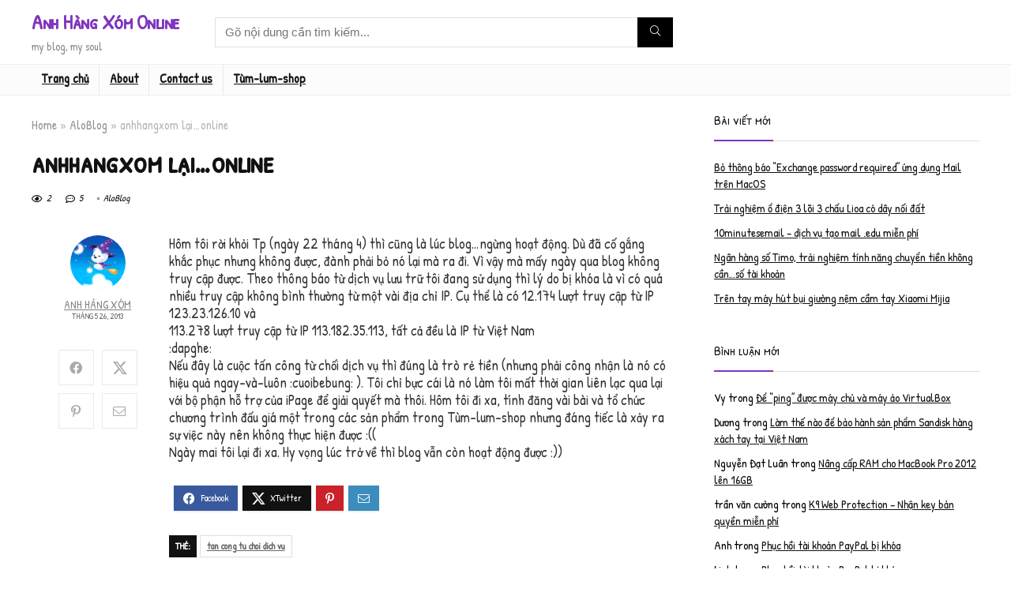

--- FILE ---
content_type: text/html; charset=UTF-8
request_url: https://anhhangxomonline.net/anhhangxom-lai-online/
body_size: 25756
content:
<!DOCTYPE html>
<html dir="ltr" lang="vi" prefix="og: https://ogp.me/ns#">
<head>
<meta charset="UTF-8" />
<meta name="viewport" content="width=device-width, initial-scale=1.0" />
<!-- feeds & pingback -->
<link rel="profile" href="https://gmpg.org/xfn/11" />
<link rel="pingback" href="https://anhhangxomonline.net/xmlrpc.php" />
<title>anhhangxom lại...online | Anh Hàng Xóm Online</title>
	<style>img:is([sizes="auto" i], [sizes^="auto," i]) { contain-intrinsic-size: 3000px 1500px }</style>
	
		<!-- All in One SEO 4.9.3 - aioseo.com -->
	<meta name="description" content="anhhangxom lại...online" />
	<meta name="robots" content="max-image-preview:large" />
	<meta name="author" content="Anh Hàng Xóm"/>
	<meta name="google-site-verification" content="-nH1D-twn0mNCmYwWDJxSuXBt39fZyLM8lmB-SzAJqI" />
	<meta name="msvalidate.01" content="E555990F42B3F89C3BF8DB8C7E7AB6FC" />
	<link rel="canonical" href="https://anhhangxomonline.net/anhhangxom-lai-online/" />
	<meta name="generator" content="All in One SEO (AIOSEO) 4.9.3" />
		<meta property="og:locale" content="vi_VN" />
		<meta property="og:site_name" content="Anh Hàng Xóm Online | my blog, my soul..." />
		<meta property="og:type" content="article" />
		<meta property="og:title" content="anhhangxom lại...online | Anh Hàng Xóm Online" />
		<meta property="og:description" content="anhhangxom lại...online" />
		<meta property="og:url" content="https://anhhangxomonline.net/anhhangxom-lai-online/" />
		<meta property="article:published_time" content="2013-05-25T17:23:56+00:00" />
		<meta property="article:modified_time" content="2013-05-25T17:23:56+00:00" />
		<meta name="twitter:card" content="summary" />
		<meta name="twitter:title" content="anhhangxom lại...online | Anh Hàng Xóm Online" />
		<meta name="twitter:description" content="anhhangxom lại...online" />
		<script type="application/ld+json" class="aioseo-schema">
			{"@context":"https:\/\/schema.org","@graph":[{"@type":"Article","@id":"https:\/\/anhhangxomonline.net\/anhhangxom-lai-online\/#article","name":"anhhangxom l\u1ea1i...online | Anh H\u00e0ng X\u00f3m Online","headline":"anhhangxom l\u1ea1i&#8230;online","author":{"@id":"https:\/\/anhhangxomonline.net\/author\/quocvinh29\/#author"},"publisher":{"@id":"https:\/\/anhhangxomonline.net\/#organization"},"datePublished":"2013-05-26T00:23:56+07:00","dateModified":"2013-05-26T00:23:56+07:00","inLanguage":"vi","commentCount":5,"mainEntityOfPage":{"@id":"https:\/\/anhhangxomonline.net\/anhhangxom-lai-online\/#webpage"},"isPartOf":{"@id":"https:\/\/anhhangxomonline.net\/anhhangxom-lai-online\/#webpage"},"articleSection":"AloBlog, tan cong tu choi dich vu"},{"@type":"BreadcrumbList","@id":"https:\/\/anhhangxomonline.net\/anhhangxom-lai-online\/#breadcrumblist","itemListElement":[{"@type":"ListItem","@id":"https:\/\/anhhangxomonline.net#listItem","position":1,"name":"Home","item":"https:\/\/anhhangxomonline.net","nextItem":{"@type":"ListItem","@id":"https:\/\/anhhangxomonline.net\/category\/aloblog\/#listItem","name":"AloBlog"}},{"@type":"ListItem","@id":"https:\/\/anhhangxomonline.net\/category\/aloblog\/#listItem","position":2,"name":"AloBlog","item":"https:\/\/anhhangxomonline.net\/category\/aloblog\/","nextItem":{"@type":"ListItem","@id":"https:\/\/anhhangxomonline.net\/anhhangxom-lai-online\/#listItem","name":"anhhangxom l\u1ea1i&#8230;online"},"previousItem":{"@type":"ListItem","@id":"https:\/\/anhhangxomonline.net#listItem","name":"Home"}},{"@type":"ListItem","@id":"https:\/\/anhhangxomonline.net\/anhhangxom-lai-online\/#listItem","position":3,"name":"anhhangxom l\u1ea1i&#8230;online","previousItem":{"@type":"ListItem","@id":"https:\/\/anhhangxomonline.net\/category\/aloblog\/#listItem","name":"AloBlog"}}]},{"@type":"Organization","@id":"https:\/\/anhhangxomonline.net\/#organization","name":"Anh H\u00e0ng X\u00f3m Online","description":"my blog, my soul...","url":"https:\/\/anhhangxomonline.net\/"},{"@type":"Person","@id":"https:\/\/anhhangxomonline.net\/author\/quocvinh29\/#author","url":"https:\/\/anhhangxomonline.net\/author\/quocvinh29\/","name":"Anh H\u00e0ng X\u00f3m","image":{"@type":"ImageObject","@id":"https:\/\/anhhangxomonline.net\/anhhangxom-lai-online\/#authorImage","url":"https:\/\/secure.gravatar.com\/avatar\/bf1da6b3d8df89c563e0d861e08a36defea537cc8e0df0fbaf5ce05990d2738a?s=96&d=mm&r=g","width":96,"height":96,"caption":"Anh H\u00e0ng X\u00f3m"}},{"@type":"WebPage","@id":"https:\/\/anhhangxomonline.net\/anhhangxom-lai-online\/#webpage","url":"https:\/\/anhhangxomonline.net\/anhhangxom-lai-online\/","name":"anhhangxom l\u1ea1i...online | Anh H\u00e0ng X\u00f3m Online","description":"anhhangxom l\u1ea1i...online","inLanguage":"vi","isPartOf":{"@id":"https:\/\/anhhangxomonline.net\/#website"},"breadcrumb":{"@id":"https:\/\/anhhangxomonline.net\/anhhangxom-lai-online\/#breadcrumblist"},"author":{"@id":"https:\/\/anhhangxomonline.net\/author\/quocvinh29\/#author"},"creator":{"@id":"https:\/\/anhhangxomonline.net\/author\/quocvinh29\/#author"},"datePublished":"2013-05-26T00:23:56+07:00","dateModified":"2013-05-26T00:23:56+07:00"},{"@type":"WebSite","@id":"https:\/\/anhhangxomonline.net\/#website","url":"https:\/\/anhhangxomonline.net\/","name":"Anh H\u00e0ng X\u00f3m Online","description":"my blog, my soul...","inLanguage":"vi","publisher":{"@id":"https:\/\/anhhangxomonline.net\/#organization"}}]}
		</script>
		<!-- All in One SEO -->

<link rel='dns-prefetch' href='//secure.gravatar.com' />
<link rel='dns-prefetch' href='//fonts.googleapis.com' />
<link rel='dns-prefetch' href='//www.googletagmanager.com' />
<link rel='dns-prefetch' href='//pagead2.googlesyndication.com' />
<link rel="alternate" type="application/rss+xml" title="Dòng thông tin Anh Hàng Xóm Online &raquo;" href="https://anhhangxomonline.net/feed/" />
<link rel="alternate" type="application/rss+xml" title="Anh Hàng Xóm Online &raquo; Dòng bình luận" href="https://anhhangxomonline.net/comments/feed/" />
<link rel="alternate" type="application/rss+xml" title="Anh Hàng Xóm Online &raquo; anhhangxom lại&#8230;online Dòng bình luận" href="https://anhhangxomonline.net/anhhangxom-lai-online/feed/" />
		<!-- This site uses the Google Analytics by MonsterInsights plugin v9.11.1 - Using Analytics tracking - https://www.monsterinsights.com/ -->
		<!-- Note: MonsterInsights is not currently configured on this site. The site owner needs to authenticate with Google Analytics in the MonsterInsights settings panel. -->
					<!-- No tracking code set -->
				<!-- / Google Analytics by MonsterInsights -->
		<script type="text/javascript">
/* <![CDATA[ */
window._wpemojiSettings = {"baseUrl":"https:\/\/s.w.org\/images\/core\/emoji\/16.0.1\/72x72\/","ext":".png","svgUrl":"https:\/\/s.w.org\/images\/core\/emoji\/16.0.1\/svg\/","svgExt":".svg","source":{"concatemoji":"https:\/\/anhhangxomonline.net\/wp-includes\/js\/wp-emoji-release.min.js?ver=6.8.3"}};
/*! This file is auto-generated */
!function(s,n){var o,i,e;function c(e){try{var t={supportTests:e,timestamp:(new Date).valueOf()};sessionStorage.setItem(o,JSON.stringify(t))}catch(e){}}function p(e,t,n){e.clearRect(0,0,e.canvas.width,e.canvas.height),e.fillText(t,0,0);var t=new Uint32Array(e.getImageData(0,0,e.canvas.width,e.canvas.height).data),a=(e.clearRect(0,0,e.canvas.width,e.canvas.height),e.fillText(n,0,0),new Uint32Array(e.getImageData(0,0,e.canvas.width,e.canvas.height).data));return t.every(function(e,t){return e===a[t]})}function u(e,t){e.clearRect(0,0,e.canvas.width,e.canvas.height),e.fillText(t,0,0);for(var n=e.getImageData(16,16,1,1),a=0;a<n.data.length;a++)if(0!==n.data[a])return!1;return!0}function f(e,t,n,a){switch(t){case"flag":return n(e,"\ud83c\udff3\ufe0f\u200d\u26a7\ufe0f","\ud83c\udff3\ufe0f\u200b\u26a7\ufe0f")?!1:!n(e,"\ud83c\udde8\ud83c\uddf6","\ud83c\udde8\u200b\ud83c\uddf6")&&!n(e,"\ud83c\udff4\udb40\udc67\udb40\udc62\udb40\udc65\udb40\udc6e\udb40\udc67\udb40\udc7f","\ud83c\udff4\u200b\udb40\udc67\u200b\udb40\udc62\u200b\udb40\udc65\u200b\udb40\udc6e\u200b\udb40\udc67\u200b\udb40\udc7f");case"emoji":return!a(e,"\ud83e\udedf")}return!1}function g(e,t,n,a){var r="undefined"!=typeof WorkerGlobalScope&&self instanceof WorkerGlobalScope?new OffscreenCanvas(300,150):s.createElement("canvas"),o=r.getContext("2d",{willReadFrequently:!0}),i=(o.textBaseline="top",o.font="600 32px Arial",{});return e.forEach(function(e){i[e]=t(o,e,n,a)}),i}function t(e){var t=s.createElement("script");t.src=e,t.defer=!0,s.head.appendChild(t)}"undefined"!=typeof Promise&&(o="wpEmojiSettingsSupports",i=["flag","emoji"],n.supports={everything:!0,everythingExceptFlag:!0},e=new Promise(function(e){s.addEventListener("DOMContentLoaded",e,{once:!0})}),new Promise(function(t){var n=function(){try{var e=JSON.parse(sessionStorage.getItem(o));if("object"==typeof e&&"number"==typeof e.timestamp&&(new Date).valueOf()<e.timestamp+604800&&"object"==typeof e.supportTests)return e.supportTests}catch(e){}return null}();if(!n){if("undefined"!=typeof Worker&&"undefined"!=typeof OffscreenCanvas&&"undefined"!=typeof URL&&URL.createObjectURL&&"undefined"!=typeof Blob)try{var e="postMessage("+g.toString()+"("+[JSON.stringify(i),f.toString(),p.toString(),u.toString()].join(",")+"));",a=new Blob([e],{type:"text/javascript"}),r=new Worker(URL.createObjectURL(a),{name:"wpTestEmojiSupports"});return void(r.onmessage=function(e){c(n=e.data),r.terminate(),t(n)})}catch(e){}c(n=g(i,f,p,u))}t(n)}).then(function(e){for(var t in e)n.supports[t]=e[t],n.supports.everything=n.supports.everything&&n.supports[t],"flag"!==t&&(n.supports.everythingExceptFlag=n.supports.everythingExceptFlag&&n.supports[t]);n.supports.everythingExceptFlag=n.supports.everythingExceptFlag&&!n.supports.flag,n.DOMReady=!1,n.readyCallback=function(){n.DOMReady=!0}}).then(function(){return e}).then(function(){var e;n.supports.everything||(n.readyCallback(),(e=n.source||{}).concatemoji?t(e.concatemoji):e.wpemoji&&e.twemoji&&(t(e.twemoji),t(e.wpemoji)))}))}((window,document),window._wpemojiSettings);
/* ]]> */
</script>

<style id='wp-emoji-styles-inline-css' type='text/css'>

	img.wp-smiley, img.emoji {
		display: inline !important;
		border: none !important;
		box-shadow: none !important;
		height: 1em !important;
		width: 1em !important;
		margin: 0 0.07em !important;
		vertical-align: -0.1em !important;
		background: none !important;
		padding: 0 !important;
	}
</style>
<link rel='stylesheet' id='wp-block-library-css' href='https://anhhangxomonline.net/wp-includes/css/dist/block-library/style.min.css?ver=6.8.3' type='text/css' media='all' />
<link rel='stylesheet' id='aioseo/css/src/vue/standalone/blocks/table-of-contents/global.scss-css' href='https://anhhangxomonline.net/wp-content/plugins/all-in-one-seo-pack/dist/Lite/assets/css/table-of-contents/global.e90f6d47.css?ver=4.9.3' type='text/css' media='all' />
<link rel='stylesheet' id='mediaelement-css' href='https://anhhangxomonline.net/wp-includes/js/mediaelement/mediaelementplayer-legacy.min.css?ver=4.2.17' type='text/css' media='all' />
<link rel='stylesheet' id='wp-mediaelement-css' href='https://anhhangxomonline.net/wp-includes/js/mediaelement/wp-mediaelement.min.css?ver=6.8.3' type='text/css' media='all' />
<style id='jetpack-sharing-buttons-style-inline-css' type='text/css'>
.jetpack-sharing-buttons__services-list{display:flex;flex-direction:row;flex-wrap:wrap;gap:0;list-style-type:none;margin:5px;padding:0}.jetpack-sharing-buttons__services-list.has-small-icon-size{font-size:12px}.jetpack-sharing-buttons__services-list.has-normal-icon-size{font-size:16px}.jetpack-sharing-buttons__services-list.has-large-icon-size{font-size:24px}.jetpack-sharing-buttons__services-list.has-huge-icon-size{font-size:36px}@media print{.jetpack-sharing-buttons__services-list{display:none!important}}.editor-styles-wrapper .wp-block-jetpack-sharing-buttons{gap:0;padding-inline-start:0}ul.jetpack-sharing-buttons__services-list.has-background{padding:1.25em 2.375em}
</style>
<style id='global-styles-inline-css' type='text/css'>
:root{--wp--preset--aspect-ratio--square: 1;--wp--preset--aspect-ratio--4-3: 4/3;--wp--preset--aspect-ratio--3-4: 3/4;--wp--preset--aspect-ratio--3-2: 3/2;--wp--preset--aspect-ratio--2-3: 2/3;--wp--preset--aspect-ratio--16-9: 16/9;--wp--preset--aspect-ratio--9-16: 9/16;--wp--preset--color--black: #000000;--wp--preset--color--cyan-bluish-gray: #abb8c3;--wp--preset--color--white: #ffffff;--wp--preset--color--pale-pink: #f78da7;--wp--preset--color--vivid-red: #cf2e2e;--wp--preset--color--luminous-vivid-orange: #ff6900;--wp--preset--color--luminous-vivid-amber: #fcb900;--wp--preset--color--light-green-cyan: #7bdcb5;--wp--preset--color--vivid-green-cyan: #00d084;--wp--preset--color--pale-cyan-blue: #8ed1fc;--wp--preset--color--vivid-cyan-blue: #0693e3;--wp--preset--color--vivid-purple: #9b51e0;--wp--preset--color--main: var(--rehub-main-color);--wp--preset--color--secondary: var(--rehub-sec-color);--wp--preset--color--buttonmain: var(--rehub-main-btn-bg);--wp--preset--color--cyan-grey: #abb8c3;--wp--preset--color--orange-light: #fcb900;--wp--preset--color--red: #cf2e2e;--wp--preset--color--red-bright: #f04057;--wp--preset--color--vivid-green: #00d084;--wp--preset--color--orange: #ff6900;--wp--preset--color--blue: #0693e3;--wp--preset--gradient--vivid-cyan-blue-to-vivid-purple: linear-gradient(135deg,rgba(6,147,227,1) 0%,rgb(155,81,224) 100%);--wp--preset--gradient--light-green-cyan-to-vivid-green-cyan: linear-gradient(135deg,rgb(122,220,180) 0%,rgb(0,208,130) 100%);--wp--preset--gradient--luminous-vivid-amber-to-luminous-vivid-orange: linear-gradient(135deg,rgba(252,185,0,1) 0%,rgba(255,105,0,1) 100%);--wp--preset--gradient--luminous-vivid-orange-to-vivid-red: linear-gradient(135deg,rgba(255,105,0,1) 0%,rgb(207,46,46) 100%);--wp--preset--gradient--very-light-gray-to-cyan-bluish-gray: linear-gradient(135deg,rgb(238,238,238) 0%,rgb(169,184,195) 100%);--wp--preset--gradient--cool-to-warm-spectrum: linear-gradient(135deg,rgb(74,234,220) 0%,rgb(151,120,209) 20%,rgb(207,42,186) 40%,rgb(238,44,130) 60%,rgb(251,105,98) 80%,rgb(254,248,76) 100%);--wp--preset--gradient--blush-light-purple: linear-gradient(135deg,rgb(255,206,236) 0%,rgb(152,150,240) 100%);--wp--preset--gradient--blush-bordeaux: linear-gradient(135deg,rgb(254,205,165) 0%,rgb(254,45,45) 50%,rgb(107,0,62) 100%);--wp--preset--gradient--luminous-dusk: linear-gradient(135deg,rgb(255,203,112) 0%,rgb(199,81,192) 50%,rgb(65,88,208) 100%);--wp--preset--gradient--pale-ocean: linear-gradient(135deg,rgb(255,245,203) 0%,rgb(182,227,212) 50%,rgb(51,167,181) 100%);--wp--preset--gradient--electric-grass: linear-gradient(135deg,rgb(202,248,128) 0%,rgb(113,206,126) 100%);--wp--preset--gradient--midnight: linear-gradient(135deg,rgb(2,3,129) 0%,rgb(40,116,252) 100%);--wp--preset--font-size--small: 13px;--wp--preset--font-size--medium: 20px;--wp--preset--font-size--large: 36px;--wp--preset--font-size--x-large: 42px;--wp--preset--font-family--system-font: -apple-system,BlinkMacSystemFont,"Segoe UI",Roboto,Oxygen-Sans,Ubuntu,Cantarell,"Helvetica Neue",sans-serif;--wp--preset--font-family--rh-nav-font: var(--rehub-nav-font,-apple-system,BlinkMacSystemFont,"Segoe UI",Roboto,Oxygen-Sans,Ubuntu,Cantarell,"Helvetica Neue",sans-serif);--wp--preset--font-family--rh-head-font: var(--rehub-head-font,-apple-system,BlinkMacSystemFont,"Segoe UI",Roboto,Oxygen-Sans,Ubuntu,Cantarell,"Helvetica Neue",sans-serif);--wp--preset--font-family--rh-btn-font: var(--rehub-btn-font,-apple-system,BlinkMacSystemFont,"Segoe UI",Roboto,Oxygen-Sans,Ubuntu,Cantarell,"Helvetica Neue",sans-serif);--wp--preset--font-family--rh-body-font: var(--rehub-body-font,-apple-system,BlinkMacSystemFont,"Segoe UI",Roboto,Oxygen-Sans,Ubuntu,Cantarell,"Helvetica Neue",sans-serif);--wp--preset--spacing--20: 0.44rem;--wp--preset--spacing--30: 0.67rem;--wp--preset--spacing--40: 1rem;--wp--preset--spacing--50: 1.5rem;--wp--preset--spacing--60: 2.25rem;--wp--preset--spacing--70: 3.38rem;--wp--preset--spacing--80: 5.06rem;--wp--preset--shadow--natural: 6px 6px 9px rgba(0, 0, 0, 0.2);--wp--preset--shadow--deep: 12px 12px 50px rgba(0, 0, 0, 0.4);--wp--preset--shadow--sharp: 6px 6px 0px rgba(0, 0, 0, 0.2);--wp--preset--shadow--outlined: 6px 6px 0px -3px rgba(255, 255, 255, 1), 6px 6px rgba(0, 0, 0, 1);--wp--preset--shadow--crisp: 6px 6px 0px rgba(0, 0, 0, 1);}:root { --wp--style--global--content-size: 760px;--wp--style--global--wide-size: 900px; }:where(body) { margin: 0; }.wp-site-blocks > .alignleft { float: left; margin-right: 2em; }.wp-site-blocks > .alignright { float: right; margin-left: 2em; }.wp-site-blocks > .aligncenter { justify-content: center; margin-left: auto; margin-right: auto; }:where(.is-layout-flex){gap: 0.5em;}:where(.is-layout-grid){gap: 0.5em;}.is-layout-flow > .alignleft{float: left;margin-inline-start: 0;margin-inline-end: 2em;}.is-layout-flow > .alignright{float: right;margin-inline-start: 2em;margin-inline-end: 0;}.is-layout-flow > .aligncenter{margin-left: auto !important;margin-right: auto !important;}.is-layout-constrained > .alignleft{float: left;margin-inline-start: 0;margin-inline-end: 2em;}.is-layout-constrained > .alignright{float: right;margin-inline-start: 2em;margin-inline-end: 0;}.is-layout-constrained > .aligncenter{margin-left: auto !important;margin-right: auto !important;}.is-layout-constrained > :where(:not(.alignleft):not(.alignright):not(.alignfull)){max-width: var(--wp--style--global--content-size);margin-left: auto !important;margin-right: auto !important;}.is-layout-constrained > .alignwide{max-width: var(--wp--style--global--wide-size);}body .is-layout-flex{display: flex;}.is-layout-flex{flex-wrap: wrap;align-items: center;}.is-layout-flex > :is(*, div){margin: 0;}body .is-layout-grid{display: grid;}.is-layout-grid > :is(*, div){margin: 0;}body{padding-top: 0px;padding-right: 0px;padding-bottom: 0px;padding-left: 0px;}a:where(:not(.wp-element-button)){text-decoration: none;}h1{font-size: 29px;line-height: 34px;margin-top: 10px;margin-bottom: 31px;}h2{font-size: 25px;line-height: 31px;margin-top: 10px;margin-bottom: 31px;}h3{font-size: 20px;line-height: 28px;margin-top: 10px;margin-bottom: 25px;}h4{font-size: 18px;line-height: 24px;margin-top: 10px;margin-bottom: 18px;}h5{font-size: 16px;line-height: 20px;margin-top: 10px;margin-bottom: 15px;}h6{font-size: 14px;line-height: 20px;margin-top: 0px;margin-bottom: 10px;}:root :where(.wp-element-button, .wp-block-button__link){background-color: #32373c;border-width: 0;color: #fff;font-family: inherit;font-size: inherit;line-height: inherit;padding: calc(0.667em + 2px) calc(1.333em + 2px);text-decoration: none;}.has-black-color{color: var(--wp--preset--color--black) !important;}.has-cyan-bluish-gray-color{color: var(--wp--preset--color--cyan-bluish-gray) !important;}.has-white-color{color: var(--wp--preset--color--white) !important;}.has-pale-pink-color{color: var(--wp--preset--color--pale-pink) !important;}.has-vivid-red-color{color: var(--wp--preset--color--vivid-red) !important;}.has-luminous-vivid-orange-color{color: var(--wp--preset--color--luminous-vivid-orange) !important;}.has-luminous-vivid-amber-color{color: var(--wp--preset--color--luminous-vivid-amber) !important;}.has-light-green-cyan-color{color: var(--wp--preset--color--light-green-cyan) !important;}.has-vivid-green-cyan-color{color: var(--wp--preset--color--vivid-green-cyan) !important;}.has-pale-cyan-blue-color{color: var(--wp--preset--color--pale-cyan-blue) !important;}.has-vivid-cyan-blue-color{color: var(--wp--preset--color--vivid-cyan-blue) !important;}.has-vivid-purple-color{color: var(--wp--preset--color--vivid-purple) !important;}.has-main-color{color: var(--wp--preset--color--main) !important;}.has-secondary-color{color: var(--wp--preset--color--secondary) !important;}.has-buttonmain-color{color: var(--wp--preset--color--buttonmain) !important;}.has-cyan-grey-color{color: var(--wp--preset--color--cyan-grey) !important;}.has-orange-light-color{color: var(--wp--preset--color--orange-light) !important;}.has-red-color{color: var(--wp--preset--color--red) !important;}.has-red-bright-color{color: var(--wp--preset--color--red-bright) !important;}.has-vivid-green-color{color: var(--wp--preset--color--vivid-green) !important;}.has-orange-color{color: var(--wp--preset--color--orange) !important;}.has-blue-color{color: var(--wp--preset--color--blue) !important;}.has-black-background-color{background-color: var(--wp--preset--color--black) !important;}.has-cyan-bluish-gray-background-color{background-color: var(--wp--preset--color--cyan-bluish-gray) !important;}.has-white-background-color{background-color: var(--wp--preset--color--white) !important;}.has-pale-pink-background-color{background-color: var(--wp--preset--color--pale-pink) !important;}.has-vivid-red-background-color{background-color: var(--wp--preset--color--vivid-red) !important;}.has-luminous-vivid-orange-background-color{background-color: var(--wp--preset--color--luminous-vivid-orange) !important;}.has-luminous-vivid-amber-background-color{background-color: var(--wp--preset--color--luminous-vivid-amber) !important;}.has-light-green-cyan-background-color{background-color: var(--wp--preset--color--light-green-cyan) !important;}.has-vivid-green-cyan-background-color{background-color: var(--wp--preset--color--vivid-green-cyan) !important;}.has-pale-cyan-blue-background-color{background-color: var(--wp--preset--color--pale-cyan-blue) !important;}.has-vivid-cyan-blue-background-color{background-color: var(--wp--preset--color--vivid-cyan-blue) !important;}.has-vivid-purple-background-color{background-color: var(--wp--preset--color--vivid-purple) !important;}.has-main-background-color{background-color: var(--wp--preset--color--main) !important;}.has-secondary-background-color{background-color: var(--wp--preset--color--secondary) !important;}.has-buttonmain-background-color{background-color: var(--wp--preset--color--buttonmain) !important;}.has-cyan-grey-background-color{background-color: var(--wp--preset--color--cyan-grey) !important;}.has-orange-light-background-color{background-color: var(--wp--preset--color--orange-light) !important;}.has-red-background-color{background-color: var(--wp--preset--color--red) !important;}.has-red-bright-background-color{background-color: var(--wp--preset--color--red-bright) !important;}.has-vivid-green-background-color{background-color: var(--wp--preset--color--vivid-green) !important;}.has-orange-background-color{background-color: var(--wp--preset--color--orange) !important;}.has-blue-background-color{background-color: var(--wp--preset--color--blue) !important;}.has-black-border-color{border-color: var(--wp--preset--color--black) !important;}.has-cyan-bluish-gray-border-color{border-color: var(--wp--preset--color--cyan-bluish-gray) !important;}.has-white-border-color{border-color: var(--wp--preset--color--white) !important;}.has-pale-pink-border-color{border-color: var(--wp--preset--color--pale-pink) !important;}.has-vivid-red-border-color{border-color: var(--wp--preset--color--vivid-red) !important;}.has-luminous-vivid-orange-border-color{border-color: var(--wp--preset--color--luminous-vivid-orange) !important;}.has-luminous-vivid-amber-border-color{border-color: var(--wp--preset--color--luminous-vivid-amber) !important;}.has-light-green-cyan-border-color{border-color: var(--wp--preset--color--light-green-cyan) !important;}.has-vivid-green-cyan-border-color{border-color: var(--wp--preset--color--vivid-green-cyan) !important;}.has-pale-cyan-blue-border-color{border-color: var(--wp--preset--color--pale-cyan-blue) !important;}.has-vivid-cyan-blue-border-color{border-color: var(--wp--preset--color--vivid-cyan-blue) !important;}.has-vivid-purple-border-color{border-color: var(--wp--preset--color--vivid-purple) !important;}.has-main-border-color{border-color: var(--wp--preset--color--main) !important;}.has-secondary-border-color{border-color: var(--wp--preset--color--secondary) !important;}.has-buttonmain-border-color{border-color: var(--wp--preset--color--buttonmain) !important;}.has-cyan-grey-border-color{border-color: var(--wp--preset--color--cyan-grey) !important;}.has-orange-light-border-color{border-color: var(--wp--preset--color--orange-light) !important;}.has-red-border-color{border-color: var(--wp--preset--color--red) !important;}.has-red-bright-border-color{border-color: var(--wp--preset--color--red-bright) !important;}.has-vivid-green-border-color{border-color: var(--wp--preset--color--vivid-green) !important;}.has-orange-border-color{border-color: var(--wp--preset--color--orange) !important;}.has-blue-border-color{border-color: var(--wp--preset--color--blue) !important;}.has-vivid-cyan-blue-to-vivid-purple-gradient-background{background: var(--wp--preset--gradient--vivid-cyan-blue-to-vivid-purple) !important;}.has-light-green-cyan-to-vivid-green-cyan-gradient-background{background: var(--wp--preset--gradient--light-green-cyan-to-vivid-green-cyan) !important;}.has-luminous-vivid-amber-to-luminous-vivid-orange-gradient-background{background: var(--wp--preset--gradient--luminous-vivid-amber-to-luminous-vivid-orange) !important;}.has-luminous-vivid-orange-to-vivid-red-gradient-background{background: var(--wp--preset--gradient--luminous-vivid-orange-to-vivid-red) !important;}.has-very-light-gray-to-cyan-bluish-gray-gradient-background{background: var(--wp--preset--gradient--very-light-gray-to-cyan-bluish-gray) !important;}.has-cool-to-warm-spectrum-gradient-background{background: var(--wp--preset--gradient--cool-to-warm-spectrum) !important;}.has-blush-light-purple-gradient-background{background: var(--wp--preset--gradient--blush-light-purple) !important;}.has-blush-bordeaux-gradient-background{background: var(--wp--preset--gradient--blush-bordeaux) !important;}.has-luminous-dusk-gradient-background{background: var(--wp--preset--gradient--luminous-dusk) !important;}.has-pale-ocean-gradient-background{background: var(--wp--preset--gradient--pale-ocean) !important;}.has-electric-grass-gradient-background{background: var(--wp--preset--gradient--electric-grass) !important;}.has-midnight-gradient-background{background: var(--wp--preset--gradient--midnight) !important;}.has-small-font-size{font-size: var(--wp--preset--font-size--small) !important;}.has-medium-font-size{font-size: var(--wp--preset--font-size--medium) !important;}.has-large-font-size{font-size: var(--wp--preset--font-size--large) !important;}.has-x-large-font-size{font-size: var(--wp--preset--font-size--x-large) !important;}.has-system-font-font-family{font-family: var(--wp--preset--font-family--system-font) !important;}.has-rh-nav-font-font-family{font-family: var(--wp--preset--font-family--rh-nav-font) !important;}.has-rh-head-font-font-family{font-family: var(--wp--preset--font-family--rh-head-font) !important;}.has-rh-btn-font-font-family{font-family: var(--wp--preset--font-family--rh-btn-font) !important;}.has-rh-body-font-font-family{font-family: var(--wp--preset--font-family--rh-body-font) !important;}
:where(.wp-block-post-template.is-layout-flex){gap: 1.25em;}:where(.wp-block-post-template.is-layout-grid){gap: 1.25em;}
:where(.wp-block-columns.is-layout-flex){gap: 2em;}:where(.wp-block-columns.is-layout-grid){gap: 2em;}
:root :where(.wp-block-pullquote){font-size: 1.5em;line-height: 1.6;}
:root :where(.wp-block-post-title){margin-top: 4px;margin-right: 0;margin-bottom: 15px;margin-left: 0;}
:root :where(.wp-block-image){margin-top: 0px;margin-bottom: 31px;}
:root :where(.wp-block-media-text){margin-top: 0px;margin-bottom: 31px;}
:root :where(.wp-block-post-content){font-size: 16px;line-height: 28px;}
</style>
<link rel='stylesheet' id='Patrick+Hand-css' href='//fonts.googleapis.com/css?family=Patrick+Hand&#038;subset=latin%2Cvietnamese&#038;ver=6.8.3' type='text/css' media='all' />
<link rel='stylesheet' id='Patrick+Hand+SC-css' href='//fonts.googleapis.com/css?family=Patrick+Hand+SC&#038;subset=latin%2Cvietnamese&#038;ver=6.8.3' type='text/css' media='all' />
<link rel='stylesheet' id='sr7css-css' href='//anhhangxomonline.net/wp-content/plugins/revslider/public/css/sr7.css?ver=6.7.13' type='text/css' media='all' />
<link rel='stylesheet' id='wpsm-comptable-styles-css' href='https://anhhangxomonline.net/wp-content/plugins/table-maker/css/style.css?ver=1.9.1' type='text/css' media='all' />
<link rel='stylesheet' id='rhstyle-css' href='https://anhhangxomonline.net/wp-content/themes/rehub-theme/style.css?ver=19.9.5' type='text/css' media='all' />
<link rel='stylesheet' id='rehubicons-css' href='https://anhhangxomonline.net/wp-content/themes/rehub-theme/iconstyle.css?ver=19.9.5' type='text/css' media='all' />
<link rel='stylesheet' id='rhajaxsearch-css' href='https://anhhangxomonline.net/wp-content/themes/rehub-theme/css/ajaxsearch.css?ver=19.9.5' type='text/css' media='all' />
<link rel='stylesheet' id='rhelementor-css' href='https://anhhangxomonline.net/wp-content/themes/rehub-theme/css/elementor.css?ver=1.0' type='text/css' media='all' />
<link rel='stylesheet' id='rhsingle-css' href='https://anhhangxomonline.net/wp-content/themes/rehub-theme/css/single.css?ver=1.1' type='text/css' media='all' />
<script type="text/javascript" src="https://anhhangxomonline.net/wp-includes/js/jquery/jquery.min.js?ver=3.7.1" id="jquery-core-js"></script>
<script type="text/javascript" src="https://anhhangxomonline.net/wp-includes/js/jquery/jquery-migrate.min.js?ver=3.4.1" id="jquery-migrate-js"></script>
<script type="text/javascript" id="rehub-postview-js-extra">
/* <![CDATA[ */
var postviewvar = {"rhpost_ajax_url":"https:\/\/anhhangxomonline.net\/wp-content\/plugins\/rehub-framework\/includes\/rehub_ajax.php","post_id":"17260"};
/* ]]> */
</script>
<script type="text/javascript" src="https://anhhangxomonline.net/wp-content/plugins/rehub-framework/assets/js/postviews.js?ver=6.8.3" id="rehub-postview-js"></script>
<script type="text/javascript" src="//anhhangxomonline.net/wp-content/plugins/revslider/public/js/libs/tptools.js?ver=6.7.13" id="_tpt-js" async="async" data-wp-strategy="async"></script>
<script type="text/javascript" src="//anhhangxomonline.net/wp-content/plugins/revslider/public/js/sr7.js?ver=6.7.13" id="sr7-js" async="async" data-wp-strategy="async"></script>
<script></script><link rel="https://api.w.org/" href="https://anhhangxomonline.net/wp-json/" /><link rel="alternate" title="JSON" type="application/json" href="https://anhhangxomonline.net/wp-json/wp/v2/posts/17260" /><link rel="EditURI" type="application/rsd+xml" title="RSD" href="https://anhhangxomonline.net/xmlrpc.php?rsd" />
<meta name="generator" content="WordPress 6.8.3" />
<link rel='shortlink' href='https://anhhangxomonline.net/?p=17260' />
<link rel="alternate" title="oNhúng (JSON)" type="application/json+oembed" href="https://anhhangxomonline.net/wp-json/oembed/1.0/embed?url=https%3A%2F%2Fanhhangxomonline.net%2Fanhhangxom-lai-online%2F" />
<link rel="alternate" title="oNhúng (XML)" type="text/xml+oembed" href="https://anhhangxomonline.net/wp-json/oembed/1.0/embed?url=https%3A%2F%2Fanhhangxomonline.net%2Fanhhangxom-lai-online%2F&#038;format=xml" />
<meta name="generator" content="Site Kit by Google 1.170.0" /><link rel="preconnect" href="https://fonts.googleapis.com">
<link rel="preconnect" href="https://fonts.gstatic.com/" crossorigin>
<meta name="generator" content="Powered by Slider Revolution 6.7.13 - responsive, Mobile-Friendly Slider Plugin for WordPress with comfortable drag and drop interface." />
<link rel="preload" href="https://anhhangxomonline.net/wp-content/themes/rehub-theme/fonts/rhicons.woff2?3oibrk" as="font" type="font/woff2" crossorigin="crossorigin"><style type="text/css"> .dl-menuwrapper li a,nav.top_menu > ul > li > a,#re_menu_near_logo li,#re_menu_near_logo li{font-family:"Patrick Hand",trebuchet ms !important;}:root{--rehub-nav-font:Patrick Hand;}.rehub_feat_block div.offer_title,.rh_wrapper_video_playlist .rh_video_title_and_time .rh_video_title,.main_slider .flex-overlay h2,.related_articles ul li > a,h1,h2,h3,h4,h5,h6,.widget .title,.title h1,.title h5,.related_articles .related_title,#comments .title_comments,.commentlist .comment-author .fn,.commentlist .comment-author .fn a,.rate_bar_wrap .review-top .review-text span.review-header,.wpsm-numbox.wpsm-style6 span.num,.wpsm-numbox.wpsm-style5 span.num,.rehub-main-font,.logo .textlogo,.wp-block-quote.is-style-large,.comment-respond h3,.related_articles .related_title,.re_title_inmodal{font-family:"Patrick Hand SC",trebuchet ms;}.main_slider .flex-overlay h2,h1,h2,h3,h4,h5,h6,.title h1,.title h5,.comment-respond h3{font-weight:700;}:root{--rehub-head-font:Patrick Hand SC;}.priced_block .btn_offer_block,.rh-deal-compact-btn,.wpsm-button.rehub_main_btn,.woocommerce div.product p.price,.btn_more,input[type="submit"],input[type="button"],input[type="reset"],.vc_btn3,.re-compare-destin.wpsm-button,.rehub-btn-font,.vc_general.vc_btn3,.woocommerce a.woo_loop_btn,.woocommerce input.button.alt,.woocommerce a.add_to_cart_button,.woocommerce .single_add_to_cart_button,.woocommerce div.product form.cart .button,.woocommerce .checkout-button.button,#buddypress button.submit,.wcv-grid a.button,input.gmw-submit,#ws-plugin--s2member-profile-submit,#rtmedia_create_new_album,input[type="submit"].dokan-btn-theme,a.dokan-btn-theme:not(.dashicons),.dokan-btn-theme:not(.dashicons),.woocommerce .single_add_to_cart_button,.woocommerce .woo-button-area .masked_coupon,.woocommerce .summary .price,.wvm_plan,.wp-block-button .wp-block-button__link,.widget_merchant_list .buttons_col a{font-family:"Patrick Hand",trebuchet ms;}:root{--rehub-btn-font:Patrick Hand;}.sidebar,.rehub-body-font,body{font-family:"Patrick Hand",arial !important;}:root{--rehub-body-font:Patrick Hand;}.post,body .post-readopt .post-inner,body .post-readopt:not(.main-side),body .post-readopt .post,.post p{font-size:18px;line-height:22px;} .widget .title:after{border-bottom:2px solid #8035be;}.rehub-main-color-border,nav.top_menu > ul > li.vertical-menu.border-main-color .sub-menu,.rh-main-bg-hover:hover,.wp-block-quote,ul.def_btn_link_tabs li.active a,.wp-block-pullquote{border-color:#8035be;}.wpsm_promobox.rehub_promobox{border-left-color:#8035be!important;}.color_link{color:#8035be !important;}.featured_slider:hover .score,article.post .wpsm_toplist_heading:before{border-color:#8035be;}.btn_more:hover,.tw-pagination .current{border:1px solid #8035be;color:#fff}.rehub_woo_review .rehub_woo_tabs_menu li.current{border-top:3px solid #8035be;}.gallery-pics .gp-overlay{box-shadow:0 0 0 4px #8035be inset;}.post .rehub_woo_tabs_menu li.current,.woocommerce div.product .woocommerce-tabs ul.tabs li.active{border-top:2px solid #8035be;}.rething_item a.cat{border-bottom-color:#8035be}nav.top_menu ul li ul.sub-menu{border-bottom:2px solid #8035be;}.widget.deal_daywoo,.elementor-widget-wpsm_woofeatured .deal_daywoo{border:3px solid #8035be;padding:20px;background:#fff;}.deal_daywoo .wpsm-bar-bar{background-color:#8035be !important} #buddypress div.item-list-tabs ul li.selected a span,#buddypress div.item-list-tabs ul li.current a span,#buddypress div.item-list-tabs ul li a span,.user-profile-div .user-menu-tab > li.active > a,.user-profile-div .user-menu-tab > li.active > a:focus,.user-profile-div .user-menu-tab > li.active > a:hover,.news_in_thumb:hover a.rh-label-string,.news_out_thumb:hover a.rh-label-string,.col-feat-grid:hover a.rh-label-string,.carousel-style-deal .re_carousel .controls,.re_carousel .controls:hover,.openedprevnext .postNavigation .postnavprev,.postNavigation .postnavprev:hover,.top_chart_pagination a.selected,.flex-control-paging li a.flex-active,.flex-control-paging li a:hover,.btn_more:hover,body .tabs-menu li:hover,body .tabs-menu li.current,.featured_slider:hover .score,#bbp_user_edit_submit,.bbp-topic-pagination a,.bbp-topic-pagination a,.custom-checkbox label.checked:after,.slider_post .caption,ul.postpagination li.active a,ul.postpagination li:hover a,ul.postpagination li a:focus,.top_theme h5 strong,.re_carousel .text:after,#topcontrol:hover,.main_slider .flex-overlay:hover a.read-more,.rehub_chimp #mc_embed_signup input#mc-embedded-subscribe,#rank_1.rank_count,#toplistmenu > ul li:before,.rehub_chimp:before,.wpsm-members > strong:first-child,.r_catbox_btn,.wpcf7 .wpcf7-submit,.wpsm_pretty_hover li:hover,.wpsm_pretty_hover li.current,.rehub-main-color-bg,.togglegreedybtn:after,.rh-bg-hover-color:hover a.rh-label-string,.rh-main-bg-hover:hover,.rh_wrapper_video_playlist .rh_video_currently_playing,.rh_wrapper_video_playlist .rh_video_currently_playing.rh_click_video:hover,.rtmedia-list-item .rtmedia-album-media-count,.tw-pagination .current,.dokan-dashboard .dokan-dash-sidebar ul.dokan-dashboard-menu li.active,.dokan-dashboard .dokan-dash-sidebar ul.dokan-dashboard-menu li:hover,.dokan-dashboard .dokan-dash-sidebar ul.dokan-dashboard-menu li.dokan-common-links a:hover,#ywqa-submit-question,.woocommerce .widget_price_filter .ui-slider .ui-slider-range,.rh-hov-bor-line > a:after,nav.top_menu > ul:not(.off-canvas) > li > a:after,.rh-border-line:after,.wpsm-table.wpsm-table-main-color table tr th,.rh-hov-bg-main-slide:before,.rh-hov-bg-main-slidecol .col_item:before,.mvx-tablink.active::before{background:#8035be;}@media (max-width:767px){.postNavigation .postnavprev{background:#8035be;}}.rh-main-bg-hover:hover,.rh-main-bg-hover:hover .whitehovered,.user-profile-div .user-menu-tab > li.active > a{color:#fff !important} a,.carousel-style-deal .deal-item .priced_block .price_count ins,nav.top_menu ul li.menu-item-has-children ul li.menu-item-has-children > a:before,.flexslider .fa-pulse,.footer-bottom .widget .f_menu li a:hover,.comment_form h3 a,.bbp-body li.bbp-forum-info > a:hover,.bbp-body li.bbp-topic-title > a:hover,#subscription-toggle a:before,#favorite-toggle a:before,.aff_offer_links .aff_name a,.rh-deal-price,.commentlist .comment-content small a,.related_articles .title_cat_related a,article em.emph,.campare_table table.one td strong.red,.sidebar .tabs-item .detail p a,.footer-bottom .widget .title span,footer p a,.welcome-frase strong,article.post .wpsm_toplist_heading:before,.post a.color_link,.categoriesbox:hover h3 a:after,.bbp-body li.bbp-forum-info > a,.bbp-body li.bbp-topic-title > a,.widget .title i,.woocommerce-MyAccount-navigation ul li.is-active a,.category-vendormenu li.current a,.deal_daywoo .title,.rehub-main-color,.wpsm_pretty_colored ul li.current a,.wpsm_pretty_colored ul li.current,.rh-heading-hover-color:hover h2 a,.rh-heading-hover-color:hover h3 a,.rh-heading-hover-color:hover h4 a,.rh-heading-hover-color:hover h5 a,.rh-heading-hover-color:hover h3,.rh-heading-hover-color:hover h2,.rh-heading-hover-color:hover h4,.rh-heading-hover-color:hover h5,.rh-heading-hover-color:hover .rh-heading-hover-item a,.rh-heading-icon:before,.widget_layered_nav ul li.chosen a:before,.wp-block-quote.is-style-large p,ul.page-numbers li span.current,ul.page-numbers li a:hover,ul.page-numbers li.active a,.page-link > span:not(.page-link-title),blockquote:not(.wp-block-quote) p,span.re_filtersort_btn:hover,span.active.re_filtersort_btn,.deal_daywoo .price,div.sortingloading:after{color:#8035be;} .page-link > span:not(.page-link-title),.widget.widget_affegg_widget .title,.widget.top_offers .title,.widget.cegg_widget_products .title,header .header_first_style .search form.search-form [type="submit"],header .header_eight_style .search form.search-form [type="submit"],.filter_home_pick span.active,.filter_home_pick span:hover,.filter_product_pick span.active,.filter_product_pick span:hover,.rh_tab_links a.active,.rh_tab_links a:hover,.wcv-navigation ul.menu li.active,.wcv-navigation ul.menu li:hover a,form.search-form [type="submit"],.rehub-sec-color-bg,input#ywqa-submit-question,input#ywqa-send-answer,.woocommerce button.button.alt,.tabsajax span.active.re_filtersort_btn,.wpsm-table.wpsm-table-sec-color table tr th,.rh-slider-arrow,.rh-hov-bg-sec-slide:before,.rh-hov-bg-sec-slidecol .col_item:before{background:#000000 !important;color:#fff !important;outline:0}.widget.widget_affegg_widget .title:after,.widget.top_offers .title:after,.widget.cegg_widget_products .title:after{border-top-color:#000000 !important;}.page-link > span:not(.page-link-title){border:1px solid #000000;}.page-link > span:not(.page-link-title),.header_first_style .search form.search-form [type="submit"] i{color:#fff !important;}.rh_tab_links a.active,.rh_tab_links a:hover,.rehub-sec-color-border,nav.top_menu > ul > li.vertical-menu.border-sec-color > .sub-menu,body .rh-slider-thumbs-item--active{border-color:#000000}.rh_wrapper_video_playlist .rh_video_currently_playing,.rh_wrapper_video_playlist .rh_video_currently_playing.rh_click_video:hover{background-color:#000000;box-shadow:1200px 0 0 #000000 inset;}.rehub-sec-color{color:#000000}  .woocommerce .woo-button-area .masked_coupon,.woocommerce a.woo_loop_btn,.woocommerce .button.checkout,.woocommerce input.button.alt,.woocommerce a.add_to_cart_button:not(.flat-woo-btn),.woocommerce-page a.add_to_cart_button:not(.flat-woo-btn),.woocommerce .single_add_to_cart_button,.woocommerce div.product form.cart .button,.woocommerce .checkout-button.button,.priced_block .btn_offer_block,.priced_block .button,.rh-deal-compact-btn,input.mdf_button,#buddypress input[type="submit"],#buddypress input[type="button"],#buddypress input[type="reset"],#buddypress button.submit,.wpsm-button.rehub_main_btn,.wcv-grid a.button,input.gmw-submit,#ws-plugin--s2member-profile-submit,#rtmedia_create_new_album,input[type="submit"].dokan-btn-theme,a.dokan-btn-theme,.dokan-btn-theme,#wcfm_membership_container a.wcfm_submit_button,.woocommerce button.button,.rehub-main-btn-bg,.woocommerce #payment #place_order,.wc-block-grid__product-add-to-cart.wp-block-button .wp-block-button__link{background:none #de1414 !important;color:#ffffff !important;fill:#ffffff !important;border:none !important;text-decoration:none !important;outline:0;box-shadow:-1px 6px 19px rgba(222,20,20,0.2) !important;border-radius:0 !important;}.rehub-main-btn-bg > a{color:#ffffff !important;}.woocommerce a.woo_loop_btn:hover,.woocommerce .button.checkout:hover,.woocommerce input.button.alt:hover,.woocommerce a.add_to_cart_button:not(.flat-woo-btn):hover,.woocommerce-page a.add_to_cart_button:not(.flat-woo-btn):hover,.woocommerce a.single_add_to_cart_button:hover,.woocommerce-page a.single_add_to_cart_button:hover,.woocommerce div.product form.cart .button:hover,.woocommerce-page div.product form.cart .button:hover,.woocommerce .checkout-button.button:hover,.priced_block .btn_offer_block:hover,.wpsm-button.rehub_main_btn:hover,#buddypress input[type="submit"]:hover,#buddypress input[type="button"]:hover,#buddypress input[type="reset"]:hover,#buddypress button.submit:hover,.small_post .btn:hover,.ap-pro-form-field-wrapper input[type="submit"]:hover,.wcv-grid a.button:hover,#ws-plugin--s2member-profile-submit:hover,.rething_button .btn_more:hover,#wcfm_membership_container a.wcfm_submit_button:hover,.woocommerce #payment #place_order:hover,.woocommerce button.button:hover,.rehub-main-btn-bg:hover,.rehub-main-btn-bg:hover > a,.wc-block-grid__product-add-to-cart.wp-block-button .wp-block-button__link:hover{background:none #de1414 !important;color:#ffffff !important;border-color:transparent;box-shadow:-1px 6px 13px #d3d3d3 !important;}.rehub_offer_coupon:hover{border:1px dashed #de1414;}.rehub_offer_coupon:hover i.far,.rehub_offer_coupon:hover i.fal,.rehub_offer_coupon:hover i.fas{color:#de1414}.re_thing_btn .rehub_offer_coupon.not_masked_coupon:hover{color:#de1414 !important}.woocommerce a.woo_loop_btn:active,.woocommerce .button.checkout:active,.woocommerce .button.alt:active,.woocommerce a.add_to_cart_button:not(.flat-woo-btn):active,.woocommerce-page a.add_to_cart_button:not(.flat-woo-btn):active,.woocommerce a.single_add_to_cart_button:active,.woocommerce-page a.single_add_to_cart_button:active,.woocommerce div.product form.cart .button:active,.woocommerce-page div.product form.cart .button:active,.woocommerce .checkout-button.button:active,.wpsm-button.rehub_main_btn:active,#buddypress input[type="submit"]:active,#buddypress input[type="button"]:active,#buddypress input[type="reset"]:active,#buddypress button.submit:active,.ap-pro-form-field-wrapper input[type="submit"]:active,.wcv-grid a.button:active,#ws-plugin--s2member-profile-submit:active,.woocommerce #payment #place_order:active,input[type="submit"].dokan-btn-theme:active,a.dokan-btn-theme:active,.dokan-btn-theme:active,.woocommerce button.button:active,.rehub-main-btn-bg:active,.wc-block-grid__product-add-to-cart.wp-block-button .wp-block-button__link:active{background:none #de1414 !important;box-shadow:0 1px 0 #999 !important;top:2px;color:#ffffff !important;}.rehub_btn_color,.rehub_chimp_flat #mc_embed_signup input#mc-embedded-subscribe{background-color:#de1414;border:1px solid #de1414;color:#ffffff;text-shadow:none}.rehub_btn_color:hover{color:#ffffff;background-color:#de1414;border:1px solid #de1414;}.rething_button .btn_more{border:1px solid #de1414;color:#de1414;}.rething_button .priced_block.block_btnblock .price_count{color:#de1414;font-weight:normal;}.widget_merchant_list .buttons_col{background-color:#de1414 !important;}.widget_merchant_list .buttons_col a{color:#ffffff !important;}.rehub-svg-btn-fill svg{fill:#de1414;}.rehub-svg-btn-stroke svg{stroke:#de1414;}@media (max-width:767px){#float-panel-woo-area{border-top:1px solid #de1414}}:root{--rehub-main-color:#8035be;--rehub-sec-color:#000000;--rehub-main-btn-bg:#de1414;--rehub-link-color:#8035be;}</style>
<!-- Thẻ meta Google AdSense được thêm bởi Site Kit -->
<meta name="google-adsense-platform-account" content="ca-host-pub-2644536267352236">
<meta name="google-adsense-platform-domain" content="sitekit.withgoogle.com">
<!-- Kết thúc thẻ meta Google AdSense được thêm bởi Site Kit -->
<meta name="generator" content="Elementor 3.34.2; features: additional_custom_breakpoints; settings: css_print_method-external, google_font-enabled, font_display-auto">
<style type="text/css">.recentcomments a{display:inline !important;padding:0 !important;margin:0 !important;}</style>			<style>
				.e-con.e-parent:nth-of-type(n+4):not(.e-lazyloaded):not(.e-no-lazyload),
				.e-con.e-parent:nth-of-type(n+4):not(.e-lazyloaded):not(.e-no-lazyload) * {
					background-image: none !important;
				}
				@media screen and (max-height: 1024px) {
					.e-con.e-parent:nth-of-type(n+3):not(.e-lazyloaded):not(.e-no-lazyload),
					.e-con.e-parent:nth-of-type(n+3):not(.e-lazyloaded):not(.e-no-lazyload) * {
						background-image: none !important;
					}
				}
				@media screen and (max-height: 640px) {
					.e-con.e-parent:nth-of-type(n+2):not(.e-lazyloaded):not(.e-no-lazyload),
					.e-con.e-parent:nth-of-type(n+2):not(.e-lazyloaded):not(.e-no-lazyload) * {
						background-image: none !important;
					}
				}
			</style>
			<meta name="generator" content="Powered by WPBakery Page Builder - drag and drop page builder for WordPress."/>

<!-- Mã đoạn Google AdSense được thêm bởi Site Kit -->
<script type="text/javascript" async="async" src="https://pagead2.googlesyndication.com/pagead/js/adsbygoogle.js?client=ca-pub-3639196574748656&amp;host=ca-host-pub-2644536267352236" crossorigin="anonymous"></script>

<!-- Kết thúc mã đoạn Google AdSense được thêm bởi Site Kit -->
<link rel="icon" href="https://anhhangxomonline.net/wp-content/uploads/2021/04/anhhangxomonline.net_-100x100.gif" sizes="32x32" />
<link rel="icon" href="https://anhhangxomonline.net/wp-content/uploads/2021/04/anhhangxomonline.net_-300x300.gif" sizes="192x192" />
<link rel="apple-touch-icon" href="https://anhhangxomonline.net/wp-content/uploads/2021/04/anhhangxomonline.net_-300x300.gif" />
<meta name="msapplication-TileImage" content="https://anhhangxomonline.net/wp-content/uploads/2021/04/anhhangxomonline.net_-300x300.gif" />
<script>
	window._tpt			??= {};
	window.SR7			??= {};
	_tpt.R				??= {};
	_tpt.R.fonts		??= {};
	_tpt.R.fonts.customFonts??= {};
	SR7.devMode			=  false;
	SR7.F 				??= {};
	SR7.G				??= {};
	SR7.LIB				??= {};
	SR7.E				??= {};
	SR7.E.gAddons		??= {};
	SR7.E.php 			??= {};
	SR7.E.nonce			= 'c3f426817d';
	SR7.E.ajaxurl		= 'https://anhhangxomonline.net/wp-admin/admin-ajax.php';
	SR7.E.resturl		= 'https://anhhangxomonline.net/wp-json/';
	SR7.E.slug_path		= 'revslider/revslider.php';
	SR7.E.slug			= 'revslider';
	SR7.E.plugin_url	= 'https://anhhangxomonline.net/wp-content/plugins/revslider/';
	SR7.E.wp_plugin_url = 'https://anhhangxomonline.net/wp-content/plugins/';
	SR7.E.revision		= '6.7.13';
	SR7.E.fontBaseUrl	= '//fonts.googleapis.com/css2?family=';
	SR7.G.breakPoints 	= [1240,1024,778,480];
	SR7.E.modules 		= ['module','page','slide','layer','draw','animate','srtools','canvas','defaults','carousel','navigation','media','modifiers','migration'];
	SR7.E.libs 			= ['WEBGL'];
	SR7.E.css 			= ['csslp','cssbtns','cssfilters','cssnav','cssmedia'];
	SR7.E.resources		= {};
	SR7.JSON			??= {};
/*! Slider Revolution 7.0 - Page Processor */
!function(){"use strict";window.SR7??={},window._tpt??={},SR7.version="Slider Revolution 6.7.13",_tpt.getWinDim=function(t){_tpt.screenHeightWithUrlBar??=window.innerHeight;let e=SR7.F?.modal?.visible&&SR7.M[SR7.F.module.getIdByAlias(SR7.F.modal.requested)];_tpt.scrollBar=window.innerWidth!==document.documentElement.clientWidth||e&&window.innerWidth!==e.c.module.clientWidth,_tpt.winW=window.innerWidth-(_tpt.scrollBar||"prepare"==t?_tpt.scrollBarW??_tpt.mesureScrollBar():0),_tpt.winH=window.innerHeight,_tpt.winWAll=document.documentElement.clientWidth},_tpt.getResponsiveLevel=function(t,e){SR7.M[e];return _tpt.closestGE(t,_tpt.winWAll)},_tpt.mesureScrollBar=function(){let t=document.createElement("div");return t.className="RSscrollbar-measure",t.style.width="100px",t.style.height="100px",t.style.overflow="scroll",t.style.position="absolute",t.style.top="-9999px",document.body.appendChild(t),_tpt.scrollBarW=t.offsetWidth-t.clientWidth,document.body.removeChild(t),_tpt.scrollBarW},_tpt.loadCSS=async function(t,e,s){return s?_tpt.R.fonts.required[e].status=1:(_tpt.R[e]??={},_tpt.R[e].status=1),new Promise(((n,i)=>{if(_tpt.isStylesheetLoaded(t))s?_tpt.R.fonts.required[e].status=2:_tpt.R[e].status=2,n();else{const o=document.createElement("link");o.rel="stylesheet";let l="text",r="css";o["type"]=l+"/"+r,o.href=t,o.onload=()=>{s?_tpt.R.fonts.required[e].status=2:_tpt.R[e].status=2,n()},o.onerror=()=>{s?_tpt.R.fonts.required[e].status=3:_tpt.R[e].status=3,i(new Error(`Failed to load CSS: ${t}`))},document.head.appendChild(o)}}))},_tpt.addContainer=function(t){const{tag:e="div",id:s,class:n,datas:i,textContent:o,iHTML:l}=t,r=document.createElement(e);if(s&&""!==s&&(r.id=s),n&&""!==n&&(r.className=n),i)for(const[t,e]of Object.entries(i))"style"==t?r.style.cssText=e:r.setAttribute(`data-${t}`,e);return o&&(r.textContent=o),l&&(r.innerHTML=l),r},_tpt.collector=function(){return{fragment:new DocumentFragment,add(t){var e=_tpt.addContainer(t);return this.fragment.appendChild(e),e},append(t){t.appendChild(this.fragment)}}},_tpt.isStylesheetLoaded=function(t){let e=t.split("?")[0];return Array.from(document.querySelectorAll('link[rel="stylesheet"], link[rel="preload"]')).some((t=>t.href.split("?")[0]===e))},_tpt.preloader={requests:new Map,preloaderTemplates:new Map,show:function(t,e){if(!e||!t)return;const{type:s,color:n}=e;if(s<0||"off"==s)return;const i=`preloader_${s}`;let o=this.preloaderTemplates.get(i);o||(o=this.build(s,n),this.preloaderTemplates.set(i,o)),this.requests.has(t)||this.requests.set(t,{count:0});const l=this.requests.get(t);clearTimeout(l.timer),l.count++,1===l.count&&(l.timer=setTimeout((()=>{l.preloaderClone=o.cloneNode(!0),l.anim&&l.anim.kill(),void 0!==_tpt.gsap?l.anim=_tpt.gsap.fromTo(l.preloaderClone,1,{opacity:0},{opacity:1}):l.preloaderClone.classList.add("sr7-fade-in"),t.appendChild(l.preloaderClone)}),150))},hide:function(t){if(!this.requests.has(t))return;const e=this.requests.get(t);e.count--,e.count<0&&(e.count=0),e.anim&&e.anim.kill(),0===e.count&&(clearTimeout(e.timer),e.preloaderClone&&(e.preloaderClone.classList.remove("sr7-fade-in"),e.anim=_tpt.gsap.to(e.preloaderClone,.3,{opacity:0,onComplete:function(){e.preloaderClone.remove()}})))},state:function(t){if(!this.requests.has(t))return!1;return this.requests.get(t).count>0},build:(t,e="#ffffff",s="")=>{if(t<0||"off"===t)return null;const n=parseInt(t);if(t="prlt"+n,isNaN(n))return null;if(_tpt.loadCSS(SR7.E.plugin_url+"public/css/preloaders/t"+n+".css","preloader_"+t),isNaN(n)||n<6){const i=`background-color:${e}`,o=1===n||2==n?i:"",l=3===n||4==n?i:"",r=_tpt.collector();["dot1","dot2","bounce1","bounce2","bounce3"].forEach((t=>r.add({tag:"div",class:t,datas:{style:l}})));const d=_tpt.addContainer({tag:"sr7-prl",class:`${t} ${s}`,datas:{style:o}});return r.append(d),d}{let i={};if(7===n){let t;e.startsWith("#")?(t=e.replace("#",""),t=`rgba(${parseInt(t.substring(0,2),16)}, ${parseInt(t.substring(2,4),16)}, ${parseInt(t.substring(4,6),16)}, `):e.startsWith("rgb")&&(t=e.slice(e.indexOf("(")+1,e.lastIndexOf(")")).split(",").map((t=>t.trim())),t=`rgba(${t[0]}, ${t[1]}, ${t[2]}, `),t&&(i.style=`border-top-color: ${t}0.65); border-bottom-color: ${t}0.15); border-left-color: ${t}0.65); border-right-color: ${t}0.15)`)}else 12===n&&(i.style=`background:${e}`);const o=[10,0,4,2,5,9,0,4,4,2][n-6],l=_tpt.collector(),r=l.add({tag:"div",class:"sr7-prl-inner",datas:i});Array.from({length:o}).forEach((()=>r.appendChild(l.add({tag:"span",datas:{style:`background:${e}`}}))));const d=_tpt.addContainer({tag:"sr7-prl",class:`${t} ${s}`});return l.append(d),d}}},SR7.preLoader={show:(t,e)=>{"off"!==(SR7.M[t]?.settings?.pLoader?.type??"off")&&_tpt.preloader.show(e||SR7.M[t].c.module,SR7.M[t]?.settings?.pLoader??{color:"#fff",type:10})},hide:(t,e)=>{"off"!==(SR7.M[t]?.settings?.pLoader?.type??"off")&&_tpt.preloader.hide(e||SR7.M[t].c.module)},state:(t,e)=>_tpt.preloader.state(e||SR7.M[t].c.module)},_tpt.prepareModuleHeight=function(t){window.SR7.M??={},window.SR7.M[t.id]??={},"ignore"==t.googleFont&&(SR7.E.ignoreGoogleFont=!0);let e=window.SR7.M[t.id];if(null==_tpt.scrollBarW&&_tpt.mesureScrollBar(),e.c??={},e.states??={},e.settings??={},e.settings.size??={},t.fixed&&(e.settings.fixed=!0),e.c.module=document.getElementById(t.id),e.c.adjuster=e.c.module.getElementsByTagName("sr7-adjuster")[0],e.c.content=e.c.module.getElementsByTagName("sr7-content")[0],"carousel"==t.type&&(e.c.carousel=e.c.content.getElementsByTagName("sr7-carousel")[0]),null==e.c.module||null==e.c.module)return;t.plType&&t.plColor&&(e.settings.pLoader={type:t.plType,color:t.plColor}),void 0!==t.plType&&"off"!==t.plType&&SR7.preLoader.show(t.id,e.c.module),_tpt.winW||_tpt.getWinDim("prepare"),_tpt.getWinDim();let s=""+e.c.module.dataset?.modal;"modal"==s||"true"==s||"undefined"!==s&&"false"!==s||(e.settings.size.fullWidth=t.size.fullWidth,e.LEV??=_tpt.getResponsiveLevel(window.SR7.G.breakPoints,t.id),t.vpt=_tpt.fillArray(t.vpt,5),e.settings.vPort=t.vpt[e.LEV],void 0!==t.el&&"720"==t.el[4]&&t.gh[4]!==t.el[4]&&"960"==t.el[3]&&t.gh[3]!==t.el[3]&&"768"==t.el[2]&&t.gh[2]!==t.el[2]&&delete t.el,e.settings.size.height=null==t.el||null==t.el[e.LEV]||0==t.el[e.LEV]||"auto"==t.el[e.LEV]?_tpt.fillArray(t.gh,5,-1):_tpt.fillArray(t.el,5,-1),e.settings.size.width=_tpt.fillArray(t.gw,5,-1),e.settings.size.minHeight=_tpt.fillArray(t.mh??[0],5,-1),e.cacheSize={fullWidth:e.settings.size?.fullWidth,fullHeight:e.settings.size?.fullHeight},void 0!==t.off&&(t.off?.t&&(e.settings.size.m??={})&&(e.settings.size.m.t=t.off.t),t.off?.b&&(e.settings.size.m??={})&&(e.settings.size.m.b=t.off.b),t.off?.l&&(e.settings.size.p??={})&&(e.settings.size.p.l=t.off.l),t.off?.r&&(e.settings.size.p??={})&&(e.settings.size.p.r=t.off.r)),_tpt.updatePMHeight(t.id,t,!0))},_tpt.updatePMHeight=(t,e,s)=>{let n=SR7.M[t];var i=n.settings.size.fullWidth?_tpt.winW:n.c.module.parentNode.offsetWidth;i=0===i||isNaN(i)?_tpt.winW:i;let o=n.settings.size.width[n.LEV]||n.settings.size.width[n.LEV++]||n.settings.size.width[n.LEV--]||i,l=n.settings.size.height[n.LEV]||n.settings.size.height[n.LEV++]||n.settings.size.height[n.LEV--]||0,r=n.settings.size.minHeight[n.LEV]||n.settings.size.minHeight[n.LEV++]||n.settings.size.minHeight[n.LEV--]||0;if(l="auto"==l?0:l,l=parseInt(l),"carousel"!==e.type&&(i-=parseInt(e.onw??0)||0),n.MP=!n.settings.size.fullWidth&&i<o||_tpt.winW<o?Math.min(1,i/o):1,e.size.fullScreen||e.size.fullHeight){let t=parseInt(e.fho)||0,s=(""+e.fho).indexOf("%")>-1;e.newh=_tpt.winH-(s?_tpt.winH*t/100:t)}else e.newh=n.MP*Math.max(l,r);if(e.newh+=(parseInt(e.onh??0)||0)+(parseInt(e.carousel?.pt)||0)+(parseInt(e.carousel?.pb)||0),void 0!==e.slideduration&&(e.newh=Math.max(e.newh,parseInt(e.slideduration)/3)),e.shdw&&_tpt.buildShadow(e.id,e),n.c.adjuster.style.height=e.newh+"px",n.c.module.style.height=e.newh+"px",n.c.content.style.height=e.newh+"px",n.states.heightPrepared=!0,n.dims??={},n.dims.moduleRect=n.c.module.getBoundingClientRect(),n.c.content.style.left="-"+n.dims.moduleRect.left+"px",!n.settings.size.fullWidth)return s&&requestAnimationFrame((()=>{i!==n.c.module.parentNode.offsetWidth&&_tpt.updatePMHeight(e.id,e)})),void _tpt.bgStyle(e.id,e,window.innerWidth==_tpt.winW,!0);_tpt.bgStyle(e.id,e,window.innerWidth==_tpt.winW,!0),requestAnimationFrame((function(){s&&requestAnimationFrame((()=>{i!==n.c.module.parentNode.offsetWidth&&_tpt.updatePMHeight(e.id,e)}))})),n.earlyResizerFunction||(n.earlyResizerFunction=function(){requestAnimationFrame((function(){_tpt.getWinDim(),_tpt.moduleDefaults(e.id,e),_tpt.updateSlideBg(t,!0)}))},window.addEventListener("resize",n.earlyResizerFunction))},_tpt.buildShadow=function(t,e){let s=SR7.M[t];null==s.c.shadow&&(s.c.shadow=document.createElement("sr7-module-shadow"),s.c.shadow.classList.add("sr7-shdw-"+e.shdw),s.c.content.appendChild(s.c.shadow))},_tpt.bgStyle=async(t,e,s,n,i)=>{const o=SR7.M[t];if((e=e??o.settings).fixed&&!o.c.module.classList.contains("sr7-top-fixed")&&(o.c.module.classList.add("sr7-top-fixed"),o.c.module.style.position="fixed",o.c.module.style.width="100%",o.c.module.style.top="0px",o.c.module.style.left="0px",o.c.module.style.pointerEvents="none",o.c.module.style.zIndex=5e3,o.c.content.style.pointerEvents="none"),null==o.c.bgcanvas){let t=document.createElement("sr7-module-bg"),l=!1;if("string"==typeof e?.bg?.color&&e?.bg?.color.includes("{"))if(_tpt.gradient&&_tpt.gsap)e.bg.color=_tpt.gradient.convert(e.bg.color);else try{let t=JSON.parse(e.bg.color);(t?.orig||t?.string)&&(e.bg.color=JSON.parse(e.bg.color))}catch(t){return}let r="string"==typeof e?.bg?.color?e?.bg?.color||"transparent":e?.bg?.color?.string??e?.bg?.color?.orig??e?.bg?.color?.color??"transparent";if(t.style["background"+(String(r).includes("grad")?"":"Color")]=r,("transparent"!==r||i)&&(l=!0),e?.bg?.image?.src&&(t.style.backgroundImage=`url(${e?.bg?.image.src})`,t.style.backgroundSize=""==(e.bg.image?.size??"")?"cover":e.bg.image.size,t.style.backgroundPosition=e.bg.image.position,t.style.backgroundRepeat=e.bg.image.repeat,l=!0),!l)return;o.c.bgcanvas=t,e.size.fullWidth?t.style.width=_tpt.winW-(s&&_tpt.winH<document.body.offsetHeight?_tpt.scrollBarW:0)+"px":n&&(t.style.width=o.c.module.offsetWidth+"px"),e.sbt?.use?o.c.content.appendChild(o.c.bgcanvas):o.c.module.appendChild(o.c.bgcanvas)}o.c.bgcanvas.style.height=void 0!==e.newh?e.newh+"px":("carousel"==e.type?o.dims.module.h:o.dims.content.h)+"px",o.c.bgcanvas.style.left=!s&&e.sbt?.use||o.c.bgcanvas.closest("SR7-CONTENT")?"0px":"-"+(o?.dims?.moduleRect?.left??0)+"px"},_tpt.updateSlideBg=function(t,e){const s=SR7.M[t];let n=s.settings;s?.c?.bgcanvas&&(n.size.fullWidth?s.c.bgcanvas.style.width=_tpt.winW-(e&&_tpt.winH<document.body.offsetHeight?_tpt.scrollBarW:0)+"px":preparing&&(s.c.bgcanvas.style.width=s.c.module.offsetWidth+"px"))},_tpt.moduleDefaults=(t,e)=>{let s=SR7.M[t];null!=s&&null!=s.c&&null!=s.c.module&&(s.dims??={},s.dims.moduleRect=s.c.module.getBoundingClientRect(),s.c.content.style.left="-"+s.dims.moduleRect.left+"px",s.c.content.style.width=_tpt.winW-_tpt.scrollBarW+"px","carousel"==e.type&&(s.c.module.style.overflow="visible"),_tpt.bgStyle(t,e,window.innerWidth==_tpt.winW))},_tpt.getOffset=t=>{var e=t.getBoundingClientRect(),s=window.pageXOffset||document.documentElement.scrollLeft,n=window.pageYOffset||document.documentElement.scrollTop;return{top:e.top+n,left:e.left+s}},_tpt.fillArray=function(t,e){let s,n;t=Array.isArray(t)?t:[t];let i=Array(e),o=t.length;for(n=0;n<t.length;n++)i[n+(e-o)]=t[n],null==s&&"#"!==t[n]&&(s=t[n]);for(let t=0;t<e;t++)void 0!==i[t]&&"#"!=i[t]||(i[t]=s),s=i[t];return i},_tpt.closestGE=function(t,e){let s=Number.MAX_VALUE,n=-1;for(let i=0;i<t.length;i++)t[i]-1>=e&&t[i]-1-e<s&&(s=t[i]-1-e,n=i);return++n}}();</script>
<noscript><style> .wpb_animate_when_almost_visible { opacity: 1; }</style></noscript></head>
<body class="wp-singular post-template-default single single-post postid-17260 single-format-standard wp-embed-responsive wp-theme-rehub-theme wpb-js-composer js-comp-ver-7.9 vc_responsive elementor-default elementor-kit-22570">
	               
<!-- Outer Start -->
<div class="rh-outer-wrap">
    <div id="top_ankor"></div>
    <!-- HEADER -->
            <header id="main_header" class="white_style width-100p position-relative">
            <div class="header_wrap">
                                                                                    <!-- Logo section -->
<div class="logo_section_wrap hideontablet">
    <div class="rh-container">
        <div class="logo-section rh-flex-center-align tabletblockdisplay header_seven_style clearfix">
            <div class="logo">
          		                <div class="textlogo pb10 fontbold rehub-main-color">Anh Hàng Xóm Online</div>
                <div class="sloganlogo lineheight15">
                    my blog, my soul                </div> 
                       
            </div>                       
            <div class="search head_search position-relative">
                                <form  role="search" method="get" class="search-form" action="https://anhhangxomonline.net/">
  	<input type="text" name="s" placeholder="Gõ nội dung cần tìm kiếm..." class="re-ajax-search" autocomplete="off" data-posttype="post">
  	  	<button type="submit" class="btnsearch hideonmobile" aria-label="Gõ nội dung cần tìm kiếm..."><i class="rhicon rhi-search"></i></button>
</form>
<div class="re-aj-search-wrap rhscrollthin"></div>            </div>
            <div class=" rh-flex-right-align">
                <div class="header-actions-logo rh-flex-right-align">
                    <div class="tabledisplay">
                         
                         
                                                                                   
                                                                        
                    </div>                     
                </div>  
            </div>                        
        </div>
    </div>
</div>
<!-- /Logo section -->  
<!-- Main Navigation -->
<div class="header_icons_menu search-form-inheader main-nav mob-logo-enabled white_style">  
    <div class="rh-container"> 
	        
        <nav class="top_menu"><ul id="menu-mainmenu" class="menu"><li id="menu-item-22610" class="menu-item menu-item-type-custom menu-item-object-custom menu-item-home"><a href="https://anhhangxomonline.net">Trang chủ</a></li>
<li id="menu-item-21995" class="menu-item menu-item-type-post_type menu-item-object-page"><a href="https://anhhangxomonline.net/about/">About</a></li>
<li id="menu-item-21996" class="menu-item menu-item-type-post_type menu-item-object-page"><a href="https://anhhangxomonline.net/contact-us/">Contact us</a></li>
<li id="menu-item-22611" class="menu-item menu-item-type-custom menu-item-object-custom"><a href="https://tumlumshop.com">Tùm-lum-shop</a></li>
</ul></nav>        <div class="responsive_nav_wrap rh_mobile_menu">
            <div id="dl-menu" class="dl-menuwrapper rh-flex-center-align">
                <button id="dl-trigger" class="dl-trigger" aria-label="Menu">
                    <svg viewBox="0 0 32 32" xmlns="http://www.w3.org/2000/svg">
                        <g>
                            <line stroke-linecap="round" id="rhlinemenu_1" y2="7" x2="29" y1="7" x1="3"/>
                            <line stroke-linecap="round" id="rhlinemenu_2" y2="16" x2="18" y1="16" x1="3"/>
                            <line stroke-linecap="round" id="rhlinemenu_3" y2="25" x2="26" y1="25" x1="3"/>
                        </g>
                    </svg>
                </button>
                <div id="mobile-menu-icons" class="rh-flex-center-align rh-flex-right-align">
                    <button class='icon-search-onclick' aria-label='Search'><i class='rhicon rhi-search'></i></button>
                </div>
            </div>
                    </div>
    </div>
</div>
<!-- /Main Navigation -->
                 

            </div>  
        </header>
            

    <!-- CONTENT -->
<div class="rh-container"> 
    <div class="rh-content-wrap clearfix">
        <!-- Main Side -->
        <div class="alignfulloutside main-side single post-readopt clearfix w_sidebar">
             
            <style>
              .post-readopt .post-inner > h2{font-size: 28px; line-height: 34px}
              .post-readopt .post-inner > h3{font-size: 24px; line-height: 30px}
              .post-readopt .title_single_area h1{ font-size: 38px; line-height: 40px; }
              #rh_p_l_fullwidth_opt .post-readopt{max-width:900px; margin-left:auto; margin-right:auto}
               @media (min-width: 1024px){
                .post-readopt .ph-article-featured-image{    margin-left: 2.04082%;margin-right: 2.04082%;}
                .post-readopt.full_width .post-inner, .post-readopt:not(.main-side){margin-left: auto;margin-right: auto; max-width: 800px}
                .post-readopt.w_sidebar .post-inner{margin-left: 4%;margin-right: 4%;}
                .post-readopt blockquote p{font-size: 28px; line-height: 1.3em; }
                .post-readopt .wpsm_box, .post-readopt .rate_bar_wrap{font-size: 18px; line-height: 30px}
                .post-readopt .title_comments{display: none;}
                .post-readopt .post-meta-left{width: 100px; color: #666; text-transform: uppercase;}
                .post-readopt .leftbarcalc{width: calc(100% - 140px);}
              }
              @media (min-width:500px){
                .post-readopt .post-inner, .post-readopt:not(.main-side), .post-readopt .post{font-size: 18px;line-height: 1.85em;}
              }
            </style>           
                            <article class="post pt0 pb0 pr0 pl0 post-17260 type-post status-publish format-standard hentry category-aloblog tag-tan-cong-tu-choi-dich-vu" id="post-17260"> 
                     
                           
                        <!-- Title area -->
                        <div class="rh_post_layout_metabig mt10">
                            <div class="title_single_area mb15">
                                <div class="breadcrumb font90 rh_opacity_7"><a href="https://anhhangxomonline.net/" >Home</a> &raquo; <span><a  href="https://anhhangxomonline.net/category/aloblog/">AloBlog</a></span> &raquo; <span class="current">anhhangxom lại&#8230;online</span></div><!-- .breadcrumbs --> 
                                                 
                                <h1>anhhangxom lại&#8230;online</h1> 
                                <div class="meta post-meta mb20 flowhidden">
                                    					<span class="postview_meta">2 </span>
			
						<span class="comm_count_meta"><a href="https://anhhangxomonline.net/anhhangxom-lai-online/#comments" class="comm_meta" >5</a></span>
			<span class="cat_link_meta"><a class="cat" href="https://anhhangxomonline.net/category/aloblog/" title="View all posts in AloBlog">AloBlog</a></span> 
                                </div>                        
                            </div>
                        </div>
                                                 
                        <div class="feature-post-section mb35">
                                                          
                        </div> 
                        <div class="clearfix mb5"></div>  
                                                                             
                                        <div class="post-inner clearbox">
                        <div class="mobileblockdisplay rh-flex-columns">
                        <div class="post-meta-left hideonstablet text-center">
                                                          
                                                                <a href="https://anhhangxomonline.net/author/quocvinh29/" class="redopt-aut-picture mb10 blockstyle">
                                    <img alt='Anh Hàng Xóm' src='https://secure.gravatar.com/avatar/bf1da6b3d8df89c563e0d861e08a36defea537cc8e0df0fbaf5ce05990d2738a?s=70&#038;d=mm&#038;r=g' srcset='https://secure.gravatar.com/avatar/bf1da6b3d8df89c563e0d861e08a36defea537cc8e0df0fbaf5ce05990d2738a?s=140&#038;d=mm&#038;r=g 2x' class='avatar avatar-70 photo roundborder' height='70' width='70' decoding='async'/>                   
                                </a>
                                <a href="https://anhhangxomonline.net/author/quocvinh29/" class="redopt-aut-link lineheight15 blockstyle font80 greycolor">             
                                    Anh Hàng Xóm         
                                </a>
                                                                                        <div class="date_time_post font60 border-bottom pb10 mb15 lineheight15 fontnormal">
                                                                             Tháng 5 26, 2013                                                                        </div>
                                                                                       
                                                                    <div id="rh-share-sticky">
                                    <div class="social_icon rh-social-square rh-flex-columns"><div class="favour_in_row favour_btn_red"></div><span data-href="https://www.facebook.com/sharer/sharer.php?u=https%3A%2F%2Fanhhangxomonline.net%2Fanhhangxom-lai-online%2F" class="fb share-link-image" data-service="facebook"><i class="rhicon rhi-facebook"></i></span><span data-href="https://twitter.com/share?url=https%3A%2F%2Fanhhangxomonline.net%2Fanhhangxom-lai-online%2F&text=anhhangxom+l%E1%BA%A1i%E2%80%A6online" class="tw share-link-image" data-service="twitter"><i class="rhicon rhi-twitter"></i></span><span data-href="https://pinterest.com/pin/create/button/?url=https%3A%2F%2Fanhhangxomonline.net%2Fanhhangxom-lai-online%2F&amp;media=&amp;description=anhhangxom+l%E1%BA%A1i%26%238230%3Bonline" class="pn share-link-image" data-service="pinterest"><i class="rhicon rhi-pinterest-p"></i></span><span data-href="mailto:?subject=anhhangxom+l%E1%BA%A1i%E2%80%A6online&body=Check out: https%3A%2F%2Fanhhangxomonline.net%2Fanhhangxom-lai-online%2F - Anh+H%C3%A0ng+X%C3%B3m+Online" class="in share-link-image" data-service="email"><i class="rhicon rhi-envelope"></i></span></div>                                    </div>
                                             
                                                                 
                        </div> 
                        <div class="post-inner-wrapper leftbarcalc">
                            <p>Hôm tôi rời khỏi Tp (ngày 22 tháng 4) thì cũng là lúc blog&#8230;ngừng hoạt động. Dù đã cố gắng khắc phục nhưng không được, đành phải bỏ nó lại mà ra đi. Vì vậy mà mấy ngày qua blog không truy cập được. Theo thông báo từ dịch vụ lưu trữ tôi đang sử dụng thì lý do bị khóa là vì có quá nhiều truy cập không bình thường từ một vài địa chỉ IP. Cụ thể là có 12.174 lượt truy cập từ IP 123.23.126.10 và<br />
113.278 lượt truy cập từ IP 113.182.35.113, tất cả đều là IP từ Việt Nam<br />
:dapghe:<br />
Nếu đây là cuộc tấn công từ chối dịch vụ thì đúng là trò rẻ tiền (nhưng phải công nhận là nó có hiệu quả ngay-và-luôn :cuoibebung: ). Tôi chỉ bực cái là nó làm tôi mất thời gian liên lạc qua lại với bộ phận hỗ trợ của iPage để giải quyết mà thôi. Hôm tôi đi xa, tính đăng vài bài và tổ chức chương trình đấu giá một trong các sản phẩm trong Tùm-lum-shop nhưng đáng tiếc là xảy ra sự việc này nên không thực hiện được :((<br />
Ngày mai tôi lại đi xa. Hy vọng lúc trở về thì blog vẫn còn hoạt động được :))</p>
                            
                                                            	<div class="post_share">
	    <div class="social_icon  row_social_inpost"><div class="favour_in_row favour_btn_red"></div><span data-href="https://www.facebook.com/sharer/sharer.php?u=https%3A%2F%2Fanhhangxomonline.net%2Fanhhangxom-lai-online%2F" class="fb share-link-image" data-service="facebook"><i class="rhicon rhi-facebook"></i></span><span data-href="https://twitter.com/share?url=https%3A%2F%2Fanhhangxomonline.net%2Fanhhangxom-lai-online%2F&text=anhhangxom+l%E1%BA%A1i%E2%80%A6online" class="tw share-link-image" data-service="twitter"><i class="rhicon rhi-twitter"></i></span><span data-href="https://pinterest.com/pin/create/button/?url=https%3A%2F%2Fanhhangxomonline.net%2Fanhhangxom-lai-online%2F&amp;media=&amp;description=anhhangxom+l%E1%BA%A1i%26%238230%3Bonline" class="pn share-link-image" data-service="pinterest"><i class="rhicon rhi-pinterest-p"></i></span><span data-href="mailto:?subject=anhhangxom+l%E1%BA%A1i%E2%80%A6online&body=Check out: https%3A%2F%2Fanhhangxomonline.net%2Fanhhangxom-lai-online%2F - Anh+H%C3%A0ng+X%C3%B3m+Online" class="in share-link-image" data-service="email"><i class="rhicon rhi-envelope"></i></span></div>	</div>
  
                            
                                                            <!-- PAGER SECTION -->
<div class="float-posts-nav" id="float-posts-nav">
    <div class="postNavigation prevPostBox">
                    <div class="postnavprev">
                <div class="inner-prevnext">
                    <div class="thumbnail">
                                            
                        <img class="lazyload" data-skip-lazy="" data-src="https://anhhangxomonline.net/wp-content/themes/rehub-theme/images/default/noimage_70_70.png" width="70" height="70" alt="anhhangxom lại&#8230;online" src="https://anhhangxomonline.net/wp-content/themes/rehub-theme/images/default/noimage_70_70.png" />                    </div>
                    <div class="headline"><span>Previous</span><h4><a href="https://anhhangxomonline.net/thong-bao-da-chuyen-bao-hanh-toan-bo-o-cung-wd-ve-vietnam/">Thông báo : đã chuyển bảo hành toàn bộ ổ cứng WD về Vietnam</a></h4></div>
                    </div>
            </div>                          
            </div>
    <div class="postNavigation nextPostBox">
                    <div class="postnavprev">
                <div class="inner-prevnext">
                    <div class="thumbnail">
                                            
                        <img class="lazyload" data-skip-lazy="" data-src="https://anhhangxomonline.net/wp-content/themes/rehub-theme/images/default/noimage_70_70.png" width="70" height="70" alt="anhhangxom lại&#8230;online" src="https://anhhangxomonline.net/wp-content/themes/rehub-theme/images/default/noimage_70_70.png" />                    </div>
                    <div class="headline"><span>Next</span><h4><a href="https://anhhangxomonline.net/phrozen-safe-usb-phan-mem-chong-ghi-cho-usb/">Phrozen Safe USB - Phần mềm chống ghi cho USB</a></h4></div>
                </div> 
            </div>                        
            </div>                        
</div>
<!-- /PAGER SECTION -->
                    
                                             

                                                            <div class="tags">
                                    <p><span class="tags-title-post">Thẻ:</span><a href="https://anhhangxomonline.net/tag/tan-cong-tu-choi-dich-vu/" rel="tag">tan cong tu choi dich vu</a></p>
                                </div>
                            
                                                                        
                        </div>
                        </div>
                    </div>
                </article>
                <div class="clearfix"></div>                    
                                        <div class="pt20 pb20">
                		<div class="related_articles pt25 border-top mb0 clearfix">
		<div class="related_title rehub-main-font font120 fontbold mb35">
							Bài viết liên quan					</div>
		<div class="columned_grid_module rh-flex-eq-height col_wrap_fourth mb0" >
																	  
<article class="col_item column_grid rh-heading-hover-color rh-bg-hover-color no-padding two_column_mobile"> 
    <div class="button_action abdposright pr5 pt5">
        <div class="floatleft mr5">
                                      
        </div>                                                           
    </div> 
        
    <figure class="mb20 position-relative text-center">             
        <a href="https://anhhangxomonline.net/danh-gia-cac-dich-vu-giao-hang-nhanh-giao-hang-tiet-kiem-viettel-post/" class="">
                                                <img src="https://anhhangxomonline.net/wp-content/themes/rehub-theme/images/default/noimage_336_220.png" data-src="https://anhhangxomonline.net/wp-content/themes/rehub-theme/images/default/noimage_336_220.png" alt="Đánh giá các dịch vụ Giao hàng nhanh &#8211; Giao hàng tiết kiệm &#8211; Viettel Post" data-skip-lazy="" class="lazyload " width="" height="">                                    </a>
    </figure>
        <div class="content_constructor">
        <h2 class="mb15 mt0 font110 mobfont100 fontnormal lineheight20"><a href="https://anhhangxomonline.net/danh-gia-cac-dich-vu-giao-hang-nhanh-giao-hang-tiet-kiem-viettel-post/">Đánh giá các dịch vụ Giao hàng nhanh &#8211; Giao hàng tiết kiệm &#8211; Viettel Post</a></h2>
                                 
         
                            <div class="rh-flex-center-align mb15 mobileblockdisplay">
                                                <div >
                    						
		 
				    			
	            
                </div>
                               
            </div>
         
            </div>                                   
</article>																	  
<article class="col_item column_grid rh-heading-hover-color rh-bg-hover-color no-padding two_column_mobile"> 
    <div class="button_action abdposright pr5 pt5">
        <div class="floatleft mr5">
                                      
        </div>                                                           
    </div> 
        
    <figure class="mb20 position-relative text-center">             
        <a href="https://anhhangxomonline.net/bao-hanh-1-doi-1-mon-ngon-kho-nuot/" class="">
                                                <img src="https://anhhangxomonline.net/wp-content/themes/rehub-theme/images/default/noimage_336_220.png" data-src="https://anhhangxomonline.net/wp-content/themes/rehub-theme/images/default/noimage_336_220.png" alt="Bảo hành 1 đổi 1 : Món ngon khó nuốt !" data-skip-lazy="" class="lazyload " width="" height="">                                    </a>
    </figure>
        <div class="content_constructor">
        <h2 class="mb15 mt0 font110 mobfont100 fontnormal lineheight20"><a href="https://anhhangxomonline.net/bao-hanh-1-doi-1-mon-ngon-kho-nuot/">Bảo hành 1 đổi 1 : Món ngon khó nuốt !</a></h2>
                                 
         
                            <div class="rh-flex-center-align mb15 mobileblockdisplay">
                                                <div >
                    						
		 
				    			
	            
                </div>
                               
            </div>
         
            </div>                                   
</article>																	  
<article class="col_item column_grid rh-heading-hover-color rh-bg-hover-color no-padding two_column_mobile"> 
    <div class="button_action abdposright pr5 pt5">
        <div class="floatleft mr5">
                                      
        </div>                                                           
    </div> 
        
    <figure class="mb20 position-relative text-center">             
        <a href="https://anhhangxomonline.net/tum-lum-shop-tro-lai-tren-facebook-comtumlumshoper/" class="">
                                                <img src="https://anhhangxomonline.net/wp-content/themes/rehub-theme/images/default/noimage_336_220.png" data-src="https://anhhangxomonline.net/wp-content/themes/rehub-theme/images/default/noimage_336_220.png" alt="Tùm-lum-shop trở lại trên Facebook.com/tumlumshoper" data-skip-lazy="" class="lazyload " width="" height="">                                    </a>
    </figure>
        <div class="content_constructor">
        <h2 class="mb15 mt0 font110 mobfont100 fontnormal lineheight20"><a href="https://anhhangxomonline.net/tum-lum-shop-tro-lai-tren-facebook-comtumlumshoper/">Tùm-lum-shop trở lại trên Facebook.com/tumlumshoper</a></h2>
                                 
         
                            <div class="rh-flex-center-align mb15 mobileblockdisplay">
                                                <div >
                    						
		 
				    			
	            
                </div>
                               
            </div>
         
            </div>                                   
</article>																	  
<article class="col_item column_grid rh-heading-hover-color rh-bg-hover-color no-padding two_column_mobile"> 
    <div class="button_action abdposright pr5 pt5">
        <div class="floatleft mr5">
                                      
        </div>                                                           
    </div> 
        
    <figure class="mb20 position-relative text-center">             
        <a href="https://anhhangxomonline.net/tumlumshop-com-ra-mat-giao-dien-moi-va-tach-khoi-anhhangxomonline-net/" class="">
                                                <img src="https://anhhangxomonline.net/wp-content/themes/rehub-theme/images/default/noimage_336_220.png" data-src="https://anhhangxomonline.net/wp-content/themes/rehub-theme/images/default/noimage_336_220.png" alt="Tumlumshop.com ra mắt giao diện mới và tách khỏi anhhangxomonline.net" data-skip-lazy="" class="lazyload " width="" height="">                                    </a>
    </figure>
        <div class="content_constructor">
        <h2 class="mb15 mt0 font110 mobfont100 fontnormal lineheight20"><a href="https://anhhangxomonline.net/tumlumshop-com-ra-mat-giao-dien-moi-va-tach-khoi-anhhangxomonline-net/">Tumlumshop.com ra mắt giao diện mới và tách khỏi anhhangxomonline.net</a></h2>
                                 
         
                            <div class="rh-flex-center-align mb15 mobileblockdisplay">
                                                <div >
                    						
		 
				    			
	            
                </div>
                               
            </div>
         
            </div>                                   
</article>		</div></div>                </div>
             
            <div id="comments" class="clearfix">
        <div class="post-comments">
        <div class='title_comments'>5 Comments</div>        <div id="tab-1">
        <ol class="commentlist">
            	<li class="comment even thread-even depth-1" id="comment-14196">
		<div class="commbox">
			<div class="comment-author position-relative pt15 pb15 pl20 pr20 border-grey-bottom vcard clearfix">
            					<a rel="nofollow" class="comment-reply-link" href="#comment-14196" data-commentid="14196" data-postid="17260" data-belowelement="comment-14196" data-respondelement="respond" data-replyto="Trả lời đến Lê Minh Khoa" aria-label="Trả lời đến Lê Minh Khoa">Phản hồi</a>                    
				<img alt='' src='https://secure.gravatar.com/avatar/4da51ed228093463eb50ce16513eac0274d12e2f1cb8b463c6ac508c2540d172?s=50&#038;d=mm&#038;r=g' srcset='https://secure.gravatar.com/avatar/4da51ed228093463eb50ce16513eac0274d12e2f1cb8b463c6ac508c2540d172?s=100&#038;d=mm&#038;r=g 2x' class='avatar avatar-50 photo' height='50' width='50' decoding='async'/>				<div class="comm_meta_wrap">
											<span class="fn">Lê Minh Khoa								
						</span>
									
					<span class="time"><a href="#comment-14196">Tháng 5 27, 2013 at 9:40 sáng</a></span>
	                	
                </div>				
			</div>
				            <div class="comment-content"><p>Tưởng Anhhangxom không online nữa chứ 😀</p>
</div>
						 
		</div>
	</li><!-- #comment-## -->
	<li class="comment odd alt thread-odd thread-alt depth-1" id="comment-14197">
		<div class="commbox">
			<div class="comment-author position-relative pt15 pb15 pl20 pr20 border-grey-bottom vcard clearfix">
            					<a rel="nofollow" class="comment-reply-link" href="#comment-14197" data-commentid="14197" data-postid="17260" data-belowelement="comment-14197" data-respondelement="respond" data-replyto="Trả lời đến Trung" aria-label="Trả lời đến Trung">Phản hồi</a>                    
				<img alt='' src='https://secure.gravatar.com/avatar/58a83ca73ee88e8ef4d7518244b408f4f6e27c81e856181c33c7c71c98ad1c00?s=50&#038;d=mm&#038;r=g' srcset='https://secure.gravatar.com/avatar/58a83ca73ee88e8ef4d7518244b408f4f6e27c81e856181c33c7c71c98ad1c00?s=100&#038;d=mm&#038;r=g 2x' class='avatar avatar-50 photo' height='50' width='50' decoding='async'/>				<div class="comm_meta_wrap">
											<span class="fn">Trung								
						</span>
									
					<span class="time"><a href="#comment-14197">Tháng 5 28, 2013 at 1:26 chiều</a></span>
	                	
                </div>				
			</div>
				            <div class="comment-content"><p>Hi vọng là ahx có thể viết 1 bài về sự cố này + cách khắc phục.</p>
</div>
						 
		</div>
	</li><!-- #comment-## -->
	<li class="comment even thread-even depth-1" id="comment-14198">
		<div class="commbox">
			<div class="comment-author position-relative pt15 pb15 pl20 pr20 border-grey-bottom vcard clearfix">
            					<a rel="nofollow" class="comment-reply-link" href="#comment-14198" data-commentid="14198" data-postid="17260" data-belowelement="comment-14198" data-respondelement="respond" data-replyto="Trả lời đến light" aria-label="Trả lời đến light">Phản hồi</a>                    
				<img alt='' src='https://secure.gravatar.com/avatar/1a9cbbfe41867a3cb7ce86f75c485025cc5f1854df882db9f6a5050e35e54ee0?s=50&#038;d=mm&#038;r=g' srcset='https://secure.gravatar.com/avatar/1a9cbbfe41867a3cb7ce86f75c485025cc5f1854df882db9f6a5050e35e54ee0?s=100&#038;d=mm&#038;r=g 2x' class='avatar avatar-50 photo' height='50' width='50' decoding='async'/>				<div class="comm_meta_wrap">
											<span class="fn">light								
						</span>
									
					<span class="time"><a href="#comment-14198">Tháng 6 5, 2013 at 11:53 chiều</a></span>
	                	
                </div>				
			</div>
				            <div class="comment-content"><p>vãi bữa mới thử cái HOIC thôi mà đã v rồi sao :shame: Bữa thấy cái Hoic nghịch thử vô trang của bác rồi để đấy<br />
p/s: giờ mới thấy tin này</p>
</div>
						 
		</div>
	<ul class="children">
	<li class="comment byuser comment-author-quocvinh29 bypostauthor odd alt depth-2" id="comment-14199">
		<div class="commbox">
			<div class="comment-author position-relative pt15 pb15 pl20 pr20 border-grey-bottom vcard clearfix">
            					<a rel="nofollow" class="comment-reply-link" href="#comment-14199" data-commentid="14199" data-postid="17260" data-belowelement="comment-14199" data-respondelement="respond" data-replyto="Trả lời đến anhhangxom" aria-label="Trả lời đến anhhangxom">Phản hồi</a>                    
				<img alt='' src='https://secure.gravatar.com/avatar/bf1da6b3d8df89c563e0d861e08a36defea537cc8e0df0fbaf5ce05990d2738a?s=50&#038;d=mm&#038;r=g' srcset='https://secure.gravatar.com/avatar/bf1da6b3d8df89c563e0d861e08a36defea537cc8e0df0fbaf5ce05990d2738a?s=100&#038;d=mm&#038;r=g 2x' class='avatar avatar-50 photo' height='50' width='50' decoding='async'/>				<div class="comm_meta_wrap">
											<span class="fn"><a href="https://anhhangxomonline.net" class="url" rel="ugc">anhhangxom</a>								
						</span>
									
					<span class="time"><a href="#comment-14199">Tháng 6 6, 2013 at 10:10 sáng</a></span>
	                	
                </div>				
			</div>
				            <div class="comment-content"><p>Hichic, kết quả là vật thí nghiệm đã hy sinh anh dũng. :((</p>
</div>
						 
		</div>
	</li><!-- #comment-## -->
</ul><!-- .children -->
</li><!-- #comment-## -->
	<li class="comment even thread-odd thread-alt depth-1" id="comment-14200">
		<div class="commbox">
			<div class="comment-author position-relative pt15 pb15 pl20 pr20 border-grey-bottom vcard clearfix">
            					<a rel="nofollow" class="comment-reply-link" href="#comment-14200" data-commentid="14200" data-postid="17260" data-belowelement="comment-14200" data-respondelement="respond" data-replyto="Trả lời đến Le Sanh" aria-label="Trả lời đến Le Sanh">Phản hồi</a>                    
				<img alt='' src='https://secure.gravatar.com/avatar/7e6bdb36aef52ee32fedf58c326ad30909d221bcca0cafb41eec4502febe9c6b?s=50&#038;d=mm&#038;r=g' srcset='https://secure.gravatar.com/avatar/7e6bdb36aef52ee32fedf58c326ad30909d221bcca0cafb41eec4502febe9c6b?s=100&#038;d=mm&#038;r=g 2x' class='avatar avatar-50 photo' height='50' width='50' decoding='async'/>				<div class="comm_meta_wrap">
											<span class="fn">Le Sanh								
						</span>
									
					<span class="time"><a href="#comment-14200">Tháng 6 10, 2013 at 1:26 chiều</a></span>
	                	
                </div>				
			</div>
				            <div class="comment-content"><p>Có 3 IP mà ddos cũng thành công nữa hả ta 🙂</p>
</div>
						 
		</div>
	</li><!-- #comment-## -->
        </ol>
        <div id='comments_pagination'>
                        </div>      
    </div>

    <ol id="loadcomment-list" class="commentlist">
    </ol>
        	<div id="respond" class="comment-respond">
		<h3 id="reply-title" class="comment-reply-title">Ý kiến phản hồi <small><a rel="nofollow" id="cancel-comment-reply-link" href="/anhhangxom-lai-online/#respond" style="display:none;">Huỷ phản hồi</a></small></h3><form action="https://anhhangxomonline.net/wp-comments-post.php" method="post" id="commentform" class="comment-form"><textarea id="comment" name="comment" cols="30" rows="10" aria-required="true" aria-label="comment"></textarea><div class="usr_re"><input id="author" type="text" value="" name="author" placeholder="Họ tên"></div>
<div class="email_re"><input id="email" type="text" value="" name="email" placeholder="E-mail"></div>
<div class="site_re end"><input id="url" type="text" value="" name="url" placeholder="Website"></div><div class="clearfix"></div>
<p class="form-submit"><input name="submit" type="submit" id="submit" class="submit" value="Gửi" /> <input type='hidden' name='comment_post_ID' value='17260' id='comment_post_ID' />
<input type='hidden' name='comment_parent' id='comment_parent' value='0' />
</p><p style="display: none;"><input type="hidden" id="akismet_comment_nonce" name="akismet_comment_nonce" value="de4ec1dbcd" /></p><p style="display: none !important;" class="akismet-fields-container" data-prefix="ak_"><label>&#916;<textarea name="ak_hp_textarea" cols="45" rows="8" maxlength="100"></textarea></label><input type="hidden" id="ak_js_1" name="ak_js" value="19"/><script>document.getElementById( "ak_js_1" ).setAttribute( "value", ( new Date() ).getTime() );</script></p></form>	</div><!-- #respond -->
	    </div> <!-- end comments div -->
</div>
        </div>  
        <!-- /Main Side --> 
        <!-- Sidebar -->
        <aside class="sidebar">            
    <!-- SIDEBAR WIDGET AREA -->
 			
		<div id="recent-posts-2" class="widget widget_recent_entries">
		<div class="title">Bài viết mới</div>
		<ul>
											<li>
					<a href="https://anhhangxomonline.net/bo-thong-bao-exchange-password-required-ung-dung-mail-tren-macos/">Bỏ thông báo &#8220;Exchange password required&#8221; ứng dụng Mail trên MacOS</a>
									</li>
											<li>
					<a href="https://anhhangxomonline.net/trai-nghiem-o-dien-3-loi-3-chau-lioa-co-day-noi-dat/">Trải nghiệm ổ điện 3 lõi 3 chấu Lioa có dây nối đất</a>
									</li>
											<li>
					<a href="https://anhhangxomonline.net/10minutesemail-dich-vu-tao-mail-edu-mien-phi/">10minutesemail &#8211; dịch vụ tạo mail .edu miễn phí</a>
									</li>
											<li>
					<a href="https://anhhangxomonline.net/ngan-hang-so-timo-trai-nghiem-tinh-nang-chuyen-tien-khong-can-so-tai-khoan/">Ngân hàng số Timo, trải nghiệm tính năng chuyển tiền không cần&#8230;số tài khoản</a>
									</li>
											<li>
					<a href="https://anhhangxomonline.net/tren-tay-may-hut-bui-giuong-nem-cam-tay-xiaomi-mijia/">Trên tay máy hút bụi giường nệm cầm tay Xiaomi Mijia</a>
									</li>
					</ul>

		</div><div id="recent-comments-2" class="widget widget_recent_comments"><div class="title">Bình luận mới</div><ul id="recentcomments"><li class="recentcomments"><span class="comment-author-link">Vy</span> trong <a href="https://anhhangxomonline.net/de-ping-duoc-may-chu-va-may-ao-virtualbox/#comment-29662">Để &#8220;ping&#8221; được máy chủ và máy ảo VirtualBox</a></li><li class="recentcomments"><span class="comment-author-link">Dương</span> trong <a href="https://anhhangxomonline.net/lam-the-nao-de-bao-hanh-san-pham-sandisk-hang-xach-tay-tai-viet-nam/#comment-29073">Làm thế nào để bảo hành sản phẩm Sandisk hàng xách tay tại Việt Nam</a></li><li class="recentcomments"><span class="comment-author-link">Nguyễn Đạt Luân</span> trong <a href="https://anhhangxomonline.net/nang-cap-ram-cho-macbook-pro-2012-len-16gb/#comment-28933">Nâng cấp RAM cho MacBook Pro 2012 lên 16GB</a></li><li class="recentcomments"><span class="comment-author-link">trần văn cường</span> trong <a href="https://anhhangxomonline.net/k9-web-protection-nhan-key-ban-quyen-mien-phi/#comment-28305">K9 Web Protection &#8211; Nhận key bản quyền miễn phí</a></li><li class="recentcomments"><span class="comment-author-link">Anh</span> trong <a href="https://anhhangxomonline.net/phuc-hoi-tai-khoan-paypal-bi-khoa/#comment-27173">Phục hồi tài khoản PayPal bị khóa</a></li><li class="recentcomments"><span class="comment-author-link">Linh</span> trong <a href="https://anhhangxomonline.net/phuc-hoi-tai-khoan-paypal-bi-khoa/#comment-27145">Phục hồi tài khoản PayPal bị khóa</a></li><li class="recentcomments"><span class="comment-author-link">Qmelectricity</span> trong <a href="https://anhhangxomonline.net/trai-nghiem-o-dien-3-loi-3-chau-lioa-co-day-noi-dat/#comment-27128">Trải nghiệm ổ điện 3 lõi 3 chấu Lioa có dây nối đất</a></li></ul></div><div id="media_image-2" class="widget widget_media_image"><div style="width: 310px" class="wp-caption alignnone"><a href="https://tumlumshop.com/product/wyze-cam-v3-camera-full-hd-quay-hong-ngoai-mau-chong-nuoc-dung-duoc-ngoai-troi-ban-moi-nhat-2021/"><img width="300" height="300" src="https://anhhangxomonline.net/wp-content/uploads/2021/03/Wyze-cam-v3-300x300.jpg" class="image wp-image-22558  attachment-medium size-medium" alt="Wyze Cam v3 Camera - Bản 2021, FullHD 1080p, Quay màu ban đêm, chống nước, lưu cloud miễn phí" style="max-width: 100%; height: auto;" decoding="async" srcset="https://anhhangxomonline.net/wp-content/uploads/2021/03/Wyze-cam-v3-300x300.jpg 300w, https://anhhangxomonline.net/wp-content/uploads/2021/03/Wyze-cam-v3-1024x1024.jpg 1024w, https://anhhangxomonline.net/wp-content/uploads/2021/03/Wyze-cam-v3-150x150.jpg 150w, https://anhhangxomonline.net/wp-content/uploads/2021/03/Wyze-cam-v3-768x768.jpg 768w, https://anhhangxomonline.net/wp-content/uploads/2021/03/Wyze-cam-v3.jpg 1200w" sizes="(max-width: 300px) 100vw, 300px" /></a><p class="wp-caption-text">Wyze Cam v3 Camera - Bản 2021, FullHD 1080p, Quay màu ban đêm, chống nước, lưu cloud miễn phí</p></div></div>	        
</aside>        <!-- /Sidebar --> 
    </div>
</div>
<!-- /CONTENT -->       

<!-- FOOTER -->
			
		
	 				<div class="footer-bottom dark_style">
							<style>
              .footer-bottom.dark_style{background-color: #000000;}
              .footer-bottom.dark_style .footer_widget { color: #f5f5f5}
              .footer-bottom.dark_style .footer_widget .title, .footer-bottom.dark_style .footer_widget h2, .footer-bottom.dark_style .footer_widget a, .footer-bottom .footer_widget.dark_style ul li a{color: #f1f1f1;}
              .footer-bottom.dark_style .footer_widget .widget_categories ul li:before, .footer-bottom.dark_style .footer_widget .widget_archive ul li:before, .footer-bottom.dark_style .footer_widget .widget_nav_menu ul li:before{color:#fff;}
            </style>						<div class="rh-container clearfix">
									<div class="rh-flex-eq-height col_wrap_three mb0">
						<div class="footer_widget mobileblockdisplay pt25 col_item mb0">
															<p>No widgets added. You can disable footer widget area in theme options - footer options</p>
							 
						</div>
						<div class="footer_widget mobileblockdisplay disablemobilepadding pt25 col_item mb0">
							 
						</div>
						<div class="footer_widget mobileblockdisplay pt25 col_item last mb0">
							 
						</div>
					</div>
									
			</div>	
		</div>
				<footer id='theme_footer' class="pt20 pb20 dark_style">
							<style>
              footer#theme_footer.dark_style { background: none #222; }
              footer#theme_footer.dark_style div.f_text, footer#theme_footer.dark_style div.f_text a:not(.rehub-main-color) {color: #f1f1f1;}
            </style>						<div class="rh-container clearfix">
				<div class="footer_most_bottom mobilecenterdisplay mobilepadding">
					<div class="f_text font80">
						<span class="f_text_span mobmb10"> ©anhhangxomonline 2009-2021</span>
							
					</div>		
				</div>
			</div>
		</footer>
					<!-- FOOTER -->
</div><!-- Outer End -->
<span class="rehub_scroll" id="topcontrol" data-scrollto="#top_ankor"><i class="rhicon rhi-chevron-up"></i></span>
<script type="speculationrules">
{"prefetch":[{"source":"document","where":{"and":[{"href_matches":"\/*"},{"not":{"href_matches":["\/wp-*.php","\/wp-admin\/*","\/wp-content\/uploads\/*","\/wp-content\/*","\/wp-content\/plugins\/*","\/wp-content\/themes\/rehub-theme\/*","\/*\\?(.+)"]}},{"not":{"selector_matches":"a[rel~=\"nofollow\"]"}},{"not":{"selector_matches":".no-prefetch, .no-prefetch a"}}]},"eagerness":"conservative"}]}
</script>
       

     

    <div id="rhmobpnlcustom" class="rhhidden"><div id="rhmobtoppnl" style="" class="pr15 pl15 pb15 pt15"></div></div>    
     
	<div id="rhslidingMenu">
		<div id="slide-menu-mobile"></div>
	</div>
	<div id="rhSplashSearch">
		<div class="search-header-contents">
			<div id="close-src-splash" class="rh-close-btn rh-hovered-scale position-relative text-center cursorpointer rh-circular-hover abdposright rtlposleft mt15 mr20 ml30" style="z-index:999"><span><i class="rhicon rhi-times whitebg roundborder50p rh-shadow4" aria-hidden="true"></i></span></div>
			<form  role="search" method="get" class="search-form" action="https://anhhangxomonline.net/">
  	<input type="text" name="s" placeholder="Gõ nội dung cần tìm kiếm..." class="re-ajax-search" autocomplete="off" data-posttype="post">
  	  	<button type="submit" class="btnsearch hideonmobile" aria-label="Gõ nội dung cần tìm kiếm..."><i class="rhicon rhi-search"></i></button>
</form>
<div class="re-aj-search-wrap rhscrollthin"></div>  
		</div>
	</div>

		<div style="display:none">
			<div class="grofile-hash-map-add1f190728192b4f5be41ada198c9c2">
		</div>
		<div class="grofile-hash-map-06b394749b589bdf57af8a0dd8ac2536">
		</div>
		<div class="grofile-hash-map-700c3f2ce59cd547a4e4d53f08099cc9">
		</div>
		<div class="grofile-hash-map-a857a7c5005cf2d983b495a4ac13ddbd">
		</div>
		<div class="grofile-hash-map-927dac7c60fa0694efd1f97ad52b5ac6">
		</div>
		</div>
					<script>
				const lazyloadRunObserver = () => {
					const lazyloadBackgrounds = document.querySelectorAll( `.e-con.e-parent:not(.e-lazyloaded)` );
					const lazyloadBackgroundObserver = new IntersectionObserver( ( entries ) => {
						entries.forEach( ( entry ) => {
							if ( entry.isIntersecting ) {
								let lazyloadBackground = entry.target;
								if( lazyloadBackground ) {
									lazyloadBackground.classList.add( 'e-lazyloaded' );
								}
								lazyloadBackgroundObserver.unobserve( entry.target );
							}
						});
					}, { rootMargin: '200px 0px 200px 0px' } );
					lazyloadBackgrounds.forEach( ( lazyloadBackground ) => {
						lazyloadBackgroundObserver.observe( lazyloadBackground );
					} );
				};
				const events = [
					'DOMContentLoaded',
					'elementor/lazyload/observe',
				];
				events.forEach( ( event ) => {
					document.addEventListener( event, lazyloadRunObserver );
				} );
			</script>
			<link rel='stylesheet' id='rhcomments-css' href='https://anhhangxomonline.net/wp-content/themes/rehub-theme/css/comments.css?ver=1.1' type='text/css' media='all' />
<script type="text/javascript" src="https://secure.gravatar.com/js/gprofiles.js?ver=202604" id="grofiles-cards-js"></script>
<script type="text/javascript" id="wpgroho-js-extra">
/* <![CDATA[ */
var WPGroHo = {"my_hash":""};
/* ]]> */
</script>
<script type="text/javascript" src="https://anhhangxomonline.net/wp-content/plugins/jetpack/modules/wpgroho.js?ver=15.4" id="wpgroho-js"></script>
<script type="text/javascript" src="https://anhhangxomonline.net/wp-content/themes/rehub-theme/js/inview.js?ver=1.1" id="rhinview-js"></script>
<script type="text/javascript" src="https://anhhangxomonline.net/wp-content/themes/rehub-theme/js/pgwmodal.js?ver=2.0" id="rhpgwmodal-js"></script>
<script type="text/javascript" src="https://anhhangxomonline.net/wp-content/themes/rehub-theme/js/unveil.js?ver=5.2.1" id="rhunveil-js"></script>
<script type="text/javascript" src="https://anhhangxomonline.net/wp-content/themes/rehub-theme/js/hoverintent.js?ver=1.9" id="rhhoverintent-js"></script>
<script type="text/javascript" src="https://anhhangxomonline.net/wp-content/themes/rehub-theme/js/countdown.js?ver=1.1" id="rhcountdown-js"></script>
<script type="text/javascript" id="rehub-js-extra">
/* <![CDATA[ */
var rhscriptvars = {"back":"back","ajax_url":"\/wp-admin\/admin-ajax.php","fin":"That's all","noresults":"No results found","your_rating":"Your Rating:","addedcart":"Added to Cart","nonce":"787f699dd0","hotnonce":"aa33e14a8f","wishnonce":"a628087283","searchnonce":"17014d67eb","filternonce":"3c35e0cb4b","rating_tabs_id":"1d182cd030","max_temp":"10","min_temp":"-10","helpnotnonce":"fb1728305f"};
/* ]]> */
</script>
<script type="text/javascript" src="https://anhhangxomonline.net/wp-content/themes/rehub-theme/js/custom.js?ver=19.9.5" id="rehub-js"></script>
<script type="text/javascript" src="https://anhhangxomonline.net/wp-content/themes/rehub-theme/js/ajaxsearch.js?ver=19.9.5" id="rehubajaxsearch-js"></script>
<script type="text/javascript" src="https://anhhangxomonline.net/wp-includes/js/comment-reply.min.js?ver=6.8.3" id="comment-reply-js" async="async" data-wp-strategy="async"></script>
<script type="text/javascript" src="https://anhhangxomonline.net/wp-content/themes/rehub-theme/js/jquery.waypoints.min.js?ver=4.0.2" id="rehubwaypoints-js"></script>
<script type="text/javascript" src="https://anhhangxomonline.net/wp-content/themes/rehub-theme/js/readingprogress.js?ver=1.2" id="rhreadingprogress-js"></script>
<script type="text/javascript" src="https://anhhangxomonline.net/wp-content/themes/rehub-theme/js/alignfull.js?ver=1.1" id="rhalignfull-js"></script>
<script type="text/javascript" src="https://anhhangxomonline.net/wp-content/themes/rehub-theme/js/yall.js?ver=1.1.6" id="rhyall-js"></script>
<script defer type="text/javascript" src="https://anhhangxomonline.net/wp-content/plugins/akismet/_inc/akismet-frontend.js?ver=1762997479" id="akismet-frontend-js"></script>
<script></script><script defer src="https://static.cloudflareinsights.com/beacon.min.js/vcd15cbe7772f49c399c6a5babf22c1241717689176015" integrity="sha512-ZpsOmlRQV6y907TI0dKBHq9Md29nnaEIPlkf84rnaERnq6zvWvPUqr2ft8M1aS28oN72PdrCzSjY4U6VaAw1EQ==" data-cf-beacon='{"version":"2024.11.0","token":"3555d55fdc55440eaf228bed71f0f6ca","r":1,"server_timing":{"name":{"cfCacheStatus":true,"cfEdge":true,"cfExtPri":true,"cfL4":true,"cfOrigin":true,"cfSpeedBrain":true},"location_startswith":null}}' crossorigin="anonymous"></script>
</body>
</html>

<!-- Page cached by LiteSpeed Cache 7.7 on 2026-01-20 20:52:30 -->

--- FILE ---
content_type: text/html; charset=utf-8
request_url: https://www.google.com/recaptcha/api2/aframe
body_size: 267
content:
<!DOCTYPE HTML><html><head><meta http-equiv="content-type" content="text/html; charset=UTF-8"></head><body><script nonce="oEbWM39JoRDekjTEynyukA">/** Anti-fraud and anti-abuse applications only. See google.com/recaptcha */ try{var clients={'sodar':'https://pagead2.googlesyndication.com/pagead/sodar?'};window.addEventListener("message",function(a){try{if(a.source===window.parent){var b=JSON.parse(a.data);var c=clients[b['id']];if(c){var d=document.createElement('img');d.src=c+b['params']+'&rc='+(localStorage.getItem("rc::a")?sessionStorage.getItem("rc::b"):"");window.document.body.appendChild(d);sessionStorage.setItem("rc::e",parseInt(sessionStorage.getItem("rc::e")||0)+1);localStorage.setItem("rc::h",'1769042801779');}}}catch(b){}});window.parent.postMessage("_grecaptcha_ready", "*");}catch(b){}</script></body></html>

--- FILE ---
content_type: text/javascript
request_url: https://anhhangxomonline.net/wp-content/themes/rehub-theme/js/yall.js?ver=1.1.6
body_size: 575
content:
var yall=function(){"use strict";return function(e){var n=(e=e||{}).lazyClass||"lazy",t=e.lazyBackgroundClass||"lazy-bg",o="idleLoadTimeout"in e?e.idleLoadTimeout:200,i=e.observeChanges||!1,r=e.events||{},a=e.noPolyfill||!1,s=window,c="requestIdleCallback",u="IntersectionObserver",l=u in s&&u+"Entry"in s,d=/baidu|(?:google|bing|yandex|duckduck)bot/i.test(navigator.userAgent),v=["srcset","src","poster"],f=[],queryDOM=function(e,o){return f.slice.call((o||document).querySelectorAll(e||"img."+n+",video."+n+",iframe."+n+",."+t))},yallLoad=function(n){var o=n.parentNode;"PICTURE"==o.nodeName&&yallApplyFn(queryDOM("source",o),yallFlipDataAttrs),"VIDEO"==n.nodeName&&yallApplyFn(queryDOM("source",n),yallFlipDataAttrs),yallFlipDataAttrs(n);var i=n.classList;i.contains(t)&&(i.remove(t),i.add(e.lazyBackgroundLoaded||"lazy-bg-loaded"))},yallBindEvents=function(e){for(var n in r)e.addEventListener(n,r[n].listener||r[n],r[n].options||void 0)},yallFlipDataAttrs=function(e){for(var t in v)if(v[t]in e.dataset){e.setAttribute(v[t],e.dataset[v[t]]);var o=e.parentNode;"SOURCE"===e.nodeName&&o.autoplay&&(o.load(),/Trident/.test(navigator.userAgent)&&o.play(),o.classList.remove(n)),e.classList.remove(n)}},yallApplyFn=function(e,n){for(var t=0;t<e.length;t++)s[u]&&n instanceof s[u]?n.observe(e[t]):n(e[t])},b=queryDOM();if(yallApplyFn(b,yallBindEvents),l&&!d){var g=new s[u]((function(e){yallApplyFn(e,(function(e){if(e.isIntersecting||e.intersectionRatio){var n=e.target;c in s&&o?s[c]((function(){yallLoad(n)}),{timeout:o}):yallLoad(n),g.unobserve(n),(b=b.filter((function(e){return e!=n}))).length||i||g.disconnect()}}))}),{rootMargin:("threshold"in e?e.threshold:200)+"px 0%"});yallApplyFn(b,g),i&&yallApplyFn(queryDOM(e.observeRootSelector||"body"),(function(n){new MutationObserver((function(){yallApplyFn(queryDOM(),(function(e){b.indexOf(e)<0&&(b.push(e),yallBindEvents(e),l&&!d?g.observe(e):(a||d)&&yallApplyFn(b,yallLoad))}))})).observe(n,e.mutationObserverOptions||{childList:!0,subtree:!0})}))}else(a||d)&&yallApplyFn(b,yallLoad)}}();
document.addEventListener("DOMContentLoaded", function() {
  yall({
    observeChanges: true,
    lazyClass : 'lazyyall',
  });
});